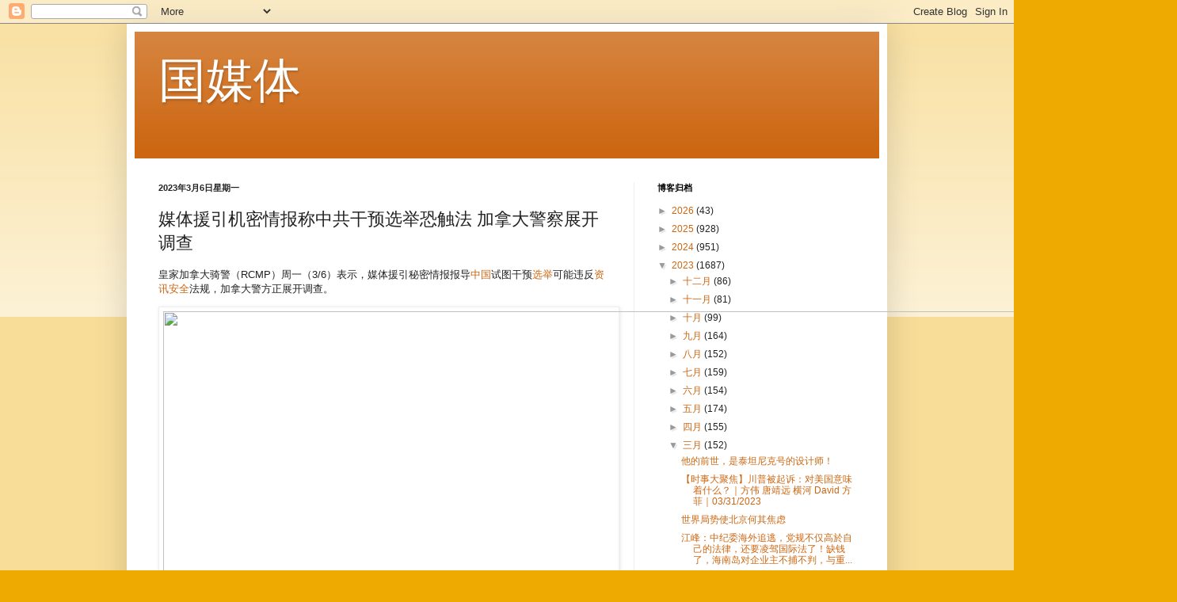

--- FILE ---
content_type: text/html; charset=UTF-8
request_url: http://www.guomedia.org/2023/03/blog-post_85.html
body_size: 20196
content:
<!DOCTYPE html>
<html class='v2' dir='ltr' lang='zh-CN'>
<head>
<link href='https://www.blogger.com/static/v1/widgets/335934321-css_bundle_v2.css' rel='stylesheet' type='text/css'/>
<meta content='width=1100' name='viewport'/>
<meta content='text/html; charset=UTF-8' http-equiv='Content-Type'/>
<meta content='blogger' name='generator'/>
<link href='http://www.guomedia.org/favicon.ico' rel='icon' type='image/x-icon'/>
<link href='http://www.guomedia.org/2023/03/blog-post_85.html' rel='canonical'/>
<link rel="alternate" type="application/atom+xml" title="国媒体 - Atom" href="http://www.guomedia.org/feeds/posts/default" />
<link rel="alternate" type="application/rss+xml" title="国媒体 - RSS" href="http://www.guomedia.org/feeds/posts/default?alt=rss" />
<link rel="service.post" type="application/atom+xml" title="国媒体 - Atom" href="https://www.blogger.com/feeds/2612053731765840960/posts/default" />

<link rel="alternate" type="application/atom+xml" title="国媒体 - Atom" href="http://www.guomedia.org/feeds/7990019008382179279/comments/default" />
<!--Can't find substitution for tag [blog.ieCssRetrofitLinks]-->
<link href='https://m1.aboluowang.com/uploadfile/2023/0307/20230307072305498.webp' rel='image_src'/>
<meta content='http://www.guomedia.org/2023/03/blog-post_85.html' property='og:url'/>
<meta content='媒体援引机密情报称中共干预选举恐触法 加拿大警察展开调查' property='og:title'/>
<meta content='皇家加拿大骑警（RCMP）周一（3/6）表示，媒体援引秘密情报报导 中国 试图干预 选举 可能违反 资讯安全 法规，加拿大警方正展开调查。  媒体援引秘密情报报导 中国 试图 干预选举 可能违反资讯安全法规，加拿大警方正对此展开调查。 路透社 资料照片  加国媒体近期出版详尽报导...' property='og:description'/>
<meta content='https://lh3.googleusercontent.com/blogger_img_proxy/AEn0k_tpvssXO1_bD4hAg8t_pJ7lGNfE5_lKd_o_I_a2nD8asUR1u3_6vNR7HEvsSIAXrCzsb8_Y4cVdNOGl81JaPbl2YtqL4DZIoe7Zt1WBeOBRdso3IuLw6ooPwGoLJ3CeIQjIGtIMzWm5wg=w1200-h630-p-k-no-nu' property='og:image'/>
<title>国媒体: 媒体援引机密情报称中共干预选举恐触法 加拿大警察展开调查</title>
<style id='page-skin-1' type='text/css'><!--
/*
-----------------------------------------------
Blogger Template Style
Name:     Simple
Designer: Blogger
URL:      www.blogger.com
----------------------------------------------- */
/* Variable definitions
====================
<Variable name="keycolor" description="Main Color" type="color" default="#66bbdd"/>
<Group description="Page Text" selector="body">
<Variable name="body.font" description="Font" type="font"
default="normal normal 12px Arial, Tahoma, Helvetica, FreeSans, sans-serif"/>
<Variable name="body.text.color" description="Text Color" type="color" default="#222222"/>
</Group>
<Group description="Backgrounds" selector=".body-fauxcolumns-outer">
<Variable name="body.background.color" description="Outer Background" type="color" default="#66bbdd"/>
<Variable name="content.background.color" description="Main Background" type="color" default="#ffffff"/>
<Variable name="header.background.color" description="Header Background" type="color" default="transparent"/>
</Group>
<Group description="Links" selector=".main-outer">
<Variable name="link.color" description="Link Color" type="color" default="#2288bb"/>
<Variable name="link.visited.color" description="Visited Color" type="color" default="#888888"/>
<Variable name="link.hover.color" description="Hover Color" type="color" default="#33aaff"/>
</Group>
<Group description="Blog Title" selector=".header h1">
<Variable name="header.font" description="Font" type="font"
default="normal normal 60px Arial, Tahoma, Helvetica, FreeSans, sans-serif"/>
<Variable name="header.text.color" description="Title Color" type="color" default="#3399bb" />
</Group>
<Group description="Blog Description" selector=".header .description">
<Variable name="description.text.color" description="Description Color" type="color"
default="#777777" />
</Group>
<Group description="Tabs Text" selector=".tabs-inner .widget li a">
<Variable name="tabs.font" description="Font" type="font"
default="normal normal 14px Arial, Tahoma, Helvetica, FreeSans, sans-serif"/>
<Variable name="tabs.text.color" description="Text Color" type="color" default="#999999"/>
<Variable name="tabs.selected.text.color" description="Selected Color" type="color" default="#000000"/>
</Group>
<Group description="Tabs Background" selector=".tabs-outer .PageList">
<Variable name="tabs.background.color" description="Background Color" type="color" default="#f5f5f5"/>
<Variable name="tabs.selected.background.color" description="Selected Color" type="color" default="#eeeeee"/>
</Group>
<Group description="Post Title" selector="h3.post-title, .comments h4">
<Variable name="post.title.font" description="Font" type="font"
default="normal normal 22px Arial, Tahoma, Helvetica, FreeSans, sans-serif"/>
</Group>
<Group description="Date Header" selector=".date-header">
<Variable name="date.header.color" description="Text Color" type="color"
default="#222222"/>
<Variable name="date.header.background.color" description="Background Color" type="color"
default="transparent"/>
<Variable name="date.header.font" description="Text Font" type="font"
default="normal bold 11px Arial, Tahoma, Helvetica, FreeSans, sans-serif"/>
<Variable name="date.header.padding" description="Date Header Padding" type="string" default="inherit"/>
<Variable name="date.header.letterspacing" description="Date Header Letter Spacing" type="string" default="inherit"/>
<Variable name="date.header.margin" description="Date Header Margin" type="string" default="inherit"/>
</Group>
<Group description="Post Footer" selector=".post-footer">
<Variable name="post.footer.text.color" description="Text Color" type="color" default="#666666"/>
<Variable name="post.footer.background.color" description="Background Color" type="color"
default="#f9f9f9"/>
<Variable name="post.footer.border.color" description="Shadow Color" type="color" default="#eeeeee"/>
</Group>
<Group description="Gadgets" selector="h2">
<Variable name="widget.title.font" description="Title Font" type="font"
default="normal bold 11px Arial, Tahoma, Helvetica, FreeSans, sans-serif"/>
<Variable name="widget.title.text.color" description="Title Color" type="color" default="#000000"/>
<Variable name="widget.alternate.text.color" description="Alternate Color" type="color" default="#999999"/>
</Group>
<Group description="Images" selector=".main-inner">
<Variable name="image.background.color" description="Background Color" type="color" default="#ffffff"/>
<Variable name="image.border.color" description="Border Color" type="color" default="#eeeeee"/>
<Variable name="image.text.color" description="Caption Text Color" type="color" default="#222222"/>
</Group>
<Group description="Accents" selector=".content-inner">
<Variable name="body.rule.color" description="Separator Line Color" type="color" default="#eeeeee"/>
<Variable name="tabs.border.color" description="Tabs Border Color" type="color" default="#eeeeee"/>
</Group>
<Variable name="body.background" description="Body Background" type="background"
color="#eeaa00" default="$(color) none repeat scroll top left"/>
<Variable name="body.background.override" description="Body Background Override" type="string" default=""/>
<Variable name="body.background.gradient.cap" description="Body Gradient Cap" type="url"
default="url(https://resources.blogblog.com/blogblog/data/1kt/simple/gradients_light.png)"/>
<Variable name="body.background.gradient.tile" description="Body Gradient Tile" type="url"
default="url(https://resources.blogblog.com/blogblog/data/1kt/simple/body_gradient_tile_light.png)"/>
<Variable name="content.background.color.selector" description="Content Background Color Selector" type="string" default=".content-inner"/>
<Variable name="content.padding" description="Content Padding" type="length" default="10px" min="0" max="100px"/>
<Variable name="content.padding.horizontal" description="Content Horizontal Padding" type="length" default="10px" min="0" max="100px"/>
<Variable name="content.shadow.spread" description="Content Shadow Spread" type="length" default="40px" min="0" max="100px"/>
<Variable name="content.shadow.spread.webkit" description="Content Shadow Spread (WebKit)" type="length" default="5px" min="0" max="100px"/>
<Variable name="content.shadow.spread.ie" description="Content Shadow Spread (IE)" type="length" default="10px" min="0" max="100px"/>
<Variable name="main.border.width" description="Main Border Width" type="length" default="0" min="0" max="10px"/>
<Variable name="header.background.gradient" description="Header Gradient" type="url" default="none"/>
<Variable name="header.shadow.offset.left" description="Header Shadow Offset Left" type="length" default="-1px" min="-50px" max="50px"/>
<Variable name="header.shadow.offset.top" description="Header Shadow Offset Top" type="length" default="-1px" min="-50px" max="50px"/>
<Variable name="header.shadow.spread" description="Header Shadow Spread" type="length" default="1px" min="0" max="100px"/>
<Variable name="header.padding" description="Header Padding" type="length" default="30px" min="0" max="100px"/>
<Variable name="header.border.size" description="Header Border Size" type="length" default="1px" min="0" max="10px"/>
<Variable name="header.bottom.border.size" description="Header Bottom Border Size" type="length" default="0" min="0" max="10px"/>
<Variable name="header.border.horizontalsize" description="Header Horizontal Border Size" type="length" default="0" min="0" max="10px"/>
<Variable name="description.text.size" description="Description Text Size" type="string" default="140%"/>
<Variable name="tabs.margin.top" description="Tabs Margin Top" type="length" default="0" min="0" max="100px"/>
<Variable name="tabs.margin.side" description="Tabs Side Margin" type="length" default="30px" min="0" max="100px"/>
<Variable name="tabs.background.gradient" description="Tabs Background Gradient" type="url"
default="url(https://resources.blogblog.com/blogblog/data/1kt/simple/gradients_light.png)"/>
<Variable name="tabs.border.width" description="Tabs Border Width" type="length" default="1px" min="0" max="10px"/>
<Variable name="tabs.bevel.border.width" description="Tabs Bevel Border Width" type="length" default="1px" min="0" max="10px"/>
<Variable name="post.margin.bottom" description="Post Bottom Margin" type="length" default="25px" min="0" max="100px"/>
<Variable name="image.border.small.size" description="Image Border Small Size" type="length" default="2px" min="0" max="10px"/>
<Variable name="image.border.large.size" description="Image Border Large Size" type="length" default="5px" min="0" max="10px"/>
<Variable name="page.width.selector" description="Page Width Selector" type="string" default=".region-inner"/>
<Variable name="page.width" description="Page Width" type="string" default="auto"/>
<Variable name="main.section.margin" description="Main Section Margin" type="length" default="15px" min="0" max="100px"/>
<Variable name="main.padding" description="Main Padding" type="length" default="15px" min="0" max="100px"/>
<Variable name="main.padding.top" description="Main Padding Top" type="length" default="30px" min="0" max="100px"/>
<Variable name="main.padding.bottom" description="Main Padding Bottom" type="length" default="30px" min="0" max="100px"/>
<Variable name="paging.background"
color="#ffffff"
description="Background of blog paging area" type="background"
default="transparent none no-repeat scroll top center"/>
<Variable name="footer.bevel" description="Bevel border length of footer" type="length" default="0" min="0" max="10px"/>
<Variable name="mobile.background.overlay" description="Mobile Background Overlay" type="string"
default="transparent none repeat scroll top left"/>
<Variable name="mobile.background.size" description="Mobile Background Size" type="string" default="auto"/>
<Variable name="mobile.button.color" description="Mobile Button Color" type="color" default="#ffffff" />
<Variable name="startSide" description="Side where text starts in blog language" type="automatic" default="left"/>
<Variable name="endSide" description="Side where text ends in blog language" type="automatic" default="right"/>
*/
/* Content
----------------------------------------------- */
.post-body img, .post-body iframe {max-width: 100%;}
body {
font: normal normal 12px Arial, Tahoma, Helvetica, FreeSans, sans-serif;
color: #222222;
background: #eeaa00 none repeat scroll top left;
padding: 0 40px 40px 40px;
}
html body .region-inner {
min-width: 0;
max-width: 100%;
width: auto;
}
h2 {
font-size: 22px;
}
a:link {
text-decoration:none;
color: #cc6611;
}
a:visited {
text-decoration:none;
color: #888888;
}
a:hover {
text-decoration:underline;
color: #ff9900;
}
.body-fauxcolumn-outer .fauxcolumn-inner {
background: transparent url(https://resources.blogblog.com/blogblog/data/1kt/simple/body_gradient_tile_light.png) repeat scroll top left;
_background-image: none;
}
.body-fauxcolumn-outer .cap-top {
position: absolute;
z-index: 1;
height: 400px;
width: 100%;
}
.body-fauxcolumn-outer .cap-top .cap-left {
width: 100%;
background: transparent url(https://resources.blogblog.com/blogblog/data/1kt/simple/gradients_light.png) repeat-x scroll top left;
_background-image: none;
}
.content-outer {
-moz-box-shadow: 0 0 40px rgba(0, 0, 0, .15);
-webkit-box-shadow: 0 0 5px rgba(0, 0, 0, .15);
-goog-ms-box-shadow: 0 0 10px #333333;
box-shadow: 0 0 40px rgba(0, 0, 0, .15);
margin-bottom: 1px;
}
.content-inner {
padding: 10px 10px;
}
.content-inner {
background-color: #ffffff;
}
/* Header
----------------------------------------------- */
.header-outer {
background: #cc6611 url(https://resources.blogblog.com/blogblog/data/1kt/simple/gradients_light.png) repeat-x scroll 0 -400px;
_background-image: none;
}
.Header h1 {
font: normal normal 60px Arial, Tahoma, Helvetica, FreeSans, sans-serif;
color: #ffffff;
text-shadow: 1px 2px 3px rgba(0, 0, 0, .2);
}
.Header h1 a {
color: #ffffff;
}
.Header .description {
font-size: 140%;
color: #ffffff;
}
.header-inner .Header .titlewrapper {
padding: 22px 30px;
}
.header-inner .Header .descriptionwrapper {
padding: 0 30px;
}
/* Tabs
----------------------------------------------- */
.tabs-inner .section:first-child {
border-top: 0 solid #eeeeee;
}
.tabs-inner .section:first-child ul {
margin-top: -0;
border-top: 0 solid #eeeeee;
border-left: 0 solid #eeeeee;
border-right: 0 solid #eeeeee;
}
.tabs-inner .widget ul {
background: #f5f5f5 url(https://resources.blogblog.com/blogblog/data/1kt/simple/gradients_light.png) repeat-x scroll 0 -800px;
_background-image: none;
border-bottom: 1px solid #eeeeee;
margin-top: 0;
margin-left: -30px;
margin-right: -30px;
}
.tabs-inner .widget li a {
display: inline-block;
padding: .6em 1em;
font: normal normal 14px Arial, Tahoma, Helvetica, FreeSans, sans-serif;
color: #999999;
border-left: 1px solid #ffffff;
border-right: 1px solid #eeeeee;
}
.tabs-inner .widget li:first-child a {
border-left: none;
}
.tabs-inner .widget li.selected a, .tabs-inner .widget li a:hover {
color: #000000;
background-color: #eeeeee;
text-decoration: none;
}
/* Columns
----------------------------------------------- */
.main-outer {
border-top: 0 solid #eeeeee;
}
.fauxcolumn-left-outer .fauxcolumn-inner {
border-right: 1px solid #eeeeee;
}
.fauxcolumn-right-outer .fauxcolumn-inner {
border-left: 1px solid #eeeeee;
}
/* Headings
----------------------------------------------- */
div.widget > h2,
div.widget h2.title {
margin: 0 0 1em 0;
font: normal bold 11px Arial, Tahoma, Helvetica, FreeSans, sans-serif;
color: #000000;
}
/* Widgets
----------------------------------------------- */
.widget .zippy {
color: #999999;
text-shadow: 2px 2px 1px rgba(0, 0, 0, .1);
}
.widget .popular-posts ul {
list-style: none;
}
/* Posts
----------------------------------------------- */
h2.date-header {
font: normal bold 11px Arial, Tahoma, Helvetica, FreeSans, sans-serif;
}
.date-header span {
background-color: transparent;
color: #222222;
padding: inherit;
letter-spacing: inherit;
margin: inherit;
}
.main-inner {
padding-top: 30px;
padding-bottom: 30px;
}
.main-inner .column-center-inner {
padding: 0 15px;
}
.main-inner .column-center-inner .section {
margin: 0 15px;
}
.post {
margin: 0 0 25px 0;
}
h3.post-title, .comments h4 {
font: normal normal 22px Arial, Tahoma, Helvetica, FreeSans, sans-serif;
margin: .75em 0 0;
}
.post-body {
font-size: 110%;
line-height: 1.4;
position: relative;
}
.post-body img, .post-body .tr-caption-container, .Profile img, .Image img,
.BlogList .item-thumbnail img {
padding: 2px;
background: #ffffff;
border: 1px solid #eeeeee;
-moz-box-shadow: 1px 1px 5px rgba(0, 0, 0, .1);
-webkit-box-shadow: 1px 1px 5px rgba(0, 0, 0, .1);
box-shadow: 1px 1px 5px rgba(0, 0, 0, .1);
}
.post-body img, .post-body .tr-caption-container {
padding: 5px;
}
.post-body .tr-caption-container {
color: #222222;
}
.post-body .tr-caption-container img {
padding: 0;
background: transparent;
border: none;
-moz-box-shadow: 0 0 0 rgba(0, 0, 0, .1);
-webkit-box-shadow: 0 0 0 rgba(0, 0, 0, .1);
box-shadow: 0 0 0 rgba(0, 0, 0, .1);
}
.post-header {
margin: 0 0 1.5em;
line-height: 1.6;
font-size: 90%;
}
.post-footer {
margin: 20px -2px 0;
padding: 5px 10px;
color: #666666;
background-color: #f9f9f9;
border-bottom: 1px solid #eeeeee;
line-height: 1.6;
font-size: 90%;
}
#comments .comment-author {
padding-top: 1.5em;
border-top: 1px solid #eeeeee;
background-position: 0 1.5em;
}
#comments .comment-author:first-child {
padding-top: 0;
border-top: none;
}
.avatar-image-container {
margin: .2em 0 0;
}
#comments .avatar-image-container img {
border: 1px solid #eeeeee;
}
/* Comments
----------------------------------------------- */
.comments .comments-content .icon.blog-author {
background-repeat: no-repeat;
background-image: url([data-uri]);
}
.comments .comments-content .loadmore a {
border-top: 1px solid #999999;
border-bottom: 1px solid #999999;
}
.comments .comment-thread.inline-thread {
background-color: #f9f9f9;
}
.comments .continue {
border-top: 2px solid #999999;
}
/* Accents
---------------------------------------------- */
.section-columns td.columns-cell {
border-left: 1px solid #eeeeee;
}
.blog-pager {
background: transparent none no-repeat scroll top center;
}
.blog-pager-older-link, .home-link,
.blog-pager-newer-link {
background-color: #ffffff;
padding: 5px;
}
.footer-outer {
border-top: 0 dashed #bbbbbb;
}
/* Mobile
----------------------------------------------- */
body.mobile  {
background-size: auto;
}
.mobile .body-fauxcolumn-outer {
background: transparent none repeat scroll top left;
}
.mobile .body-fauxcolumn-outer .cap-top {
background-size: 100% auto;
}
.mobile .content-outer {
-webkit-box-shadow: 0 0 3px rgba(0, 0, 0, .15);
box-shadow: 0 0 3px rgba(0, 0, 0, .15);
}
.mobile .tabs-inner .widget ul {
margin-left: 0;
margin-right: 0;
}
.mobile .post {
margin: 0;
}
.mobile .main-inner .column-center-inner .section {
margin: 0;
}
.mobile .date-header span {
padding: 0.1em 10px;
margin: 0 -10px;
}
.mobile h3.post-title {
margin: 0;
}
.mobile .blog-pager {
background: transparent none no-repeat scroll top center;
}
.mobile .footer-outer {
border-top: none;
}
.mobile .main-inner, .mobile .footer-inner {
background-color: #ffffff;
}
.mobile-index-contents {
color: #222222;
}
.mobile-link-button {
background-color: #cc6611;
}
.mobile-link-button a:link, .mobile-link-button a:visited {
color: #ffffff;
}
.mobile .tabs-inner .section:first-child {
border-top: none;
}
.mobile .tabs-inner .PageList .widget-content {
background-color: #eeeeee;
color: #000000;
border-top: 1px solid #eeeeee;
border-bottom: 1px solid #eeeeee;
}
.mobile .tabs-inner .PageList .widget-content .pagelist-arrow {
border-left: 1px solid #eeeeee;
}

--></style>
<style id='template-skin-1' type='text/css'><!--
body {
min-width: 960px;
}
.content-outer, .content-fauxcolumn-outer, .region-inner {
min-width: 960px;
max-width: 960px;
_width: 960px;
}
.main-inner .columns {
padding-left: 0px;
padding-right: 310px;
}
.main-inner .fauxcolumn-center-outer {
left: 0px;
right: 310px;
/* IE6 does not respect left and right together */
_width: expression(this.parentNode.offsetWidth -
parseInt("0px") -
parseInt("310px") + 'px');
}
.main-inner .fauxcolumn-left-outer {
width: 0px;
}
.main-inner .fauxcolumn-right-outer {
width: 310px;
}
.main-inner .column-left-outer {
width: 0px;
right: 100%;
margin-left: -0px;
}
.main-inner .column-right-outer {
width: 310px;
margin-right: -310px;
}
#layout {
min-width: 0;
}
#layout .content-outer {
min-width: 0;
width: 800px;
}
#layout .region-inner {
min-width: 0;
width: auto;
}
body#layout div.add_widget {
padding: 8px;
}
body#layout div.add_widget a {
margin-left: 32px;
}
--></style>
<link href='https://www.blogger.com/dyn-css/authorization.css?targetBlogID=2612053731765840960&amp;zx=73fd639c-3d58-4a90-bc62-388d8976340b' media='none' onload='if(media!=&#39;all&#39;)media=&#39;all&#39;' rel='stylesheet'/><noscript><link href='https://www.blogger.com/dyn-css/authorization.css?targetBlogID=2612053731765840960&amp;zx=73fd639c-3d58-4a90-bc62-388d8976340b' rel='stylesheet'/></noscript>
<meta name='google-adsense-platform-account' content='ca-host-pub-1556223355139109'/>
<meta name='google-adsense-platform-domain' content='blogspot.com'/>

</head>
<body class='loading'>
<div class='navbar section' id='navbar' name='Navbar'><div class='widget Navbar' data-version='1' id='Navbar1'><script type="text/javascript">
    function setAttributeOnload(object, attribute, val) {
      if(window.addEventListener) {
        window.addEventListener('load',
          function(){ object[attribute] = val; }, false);
      } else {
        window.attachEvent('onload', function(){ object[attribute] = val; });
      }
    }
  </script>
<div id="navbar-iframe-container"></div>
<script type="text/javascript" src="https://apis.google.com/js/platform.js"></script>
<script type="text/javascript">
      gapi.load("gapi.iframes:gapi.iframes.style.bubble", function() {
        if (gapi.iframes && gapi.iframes.getContext) {
          gapi.iframes.getContext().openChild({
              url: 'https://www.blogger.com/navbar/2612053731765840960?po\x3d7990019008382179279\x26origin\x3dhttp://www.guomedia.org',
              where: document.getElementById("navbar-iframe-container"),
              id: "navbar-iframe"
          });
        }
      });
    </script><script type="text/javascript">
(function() {
var script = document.createElement('script');
script.type = 'text/javascript';
script.src = '//pagead2.googlesyndication.com/pagead/js/google_top_exp.js';
var head = document.getElementsByTagName('head')[0];
if (head) {
head.appendChild(script);
}})();
</script>
</div></div>
<div class='body-fauxcolumns'>
<div class='fauxcolumn-outer body-fauxcolumn-outer'>
<div class='cap-top'>
<div class='cap-left'></div>
<div class='cap-right'></div>
</div>
<div class='fauxborder-left'>
<div class='fauxborder-right'></div>
<div class='fauxcolumn-inner'>
</div>
</div>
<div class='cap-bottom'>
<div class='cap-left'></div>
<div class='cap-right'></div>
</div>
</div>
</div>
<div class='content'>
<div class='content-fauxcolumns'>
<div class='fauxcolumn-outer content-fauxcolumn-outer'>
<div class='cap-top'>
<div class='cap-left'></div>
<div class='cap-right'></div>
</div>
<div class='fauxborder-left'>
<div class='fauxborder-right'></div>
<div class='fauxcolumn-inner'>
</div>
</div>
<div class='cap-bottom'>
<div class='cap-left'></div>
<div class='cap-right'></div>
</div>
</div>
</div>
<div class='content-outer'>
<div class='content-cap-top cap-top'>
<div class='cap-left'></div>
<div class='cap-right'></div>
</div>
<div class='fauxborder-left content-fauxborder-left'>
<div class='fauxborder-right content-fauxborder-right'></div>
<div class='content-inner'>
<header>
<div class='header-outer'>
<div class='header-cap-top cap-top'>
<div class='cap-left'></div>
<div class='cap-right'></div>
</div>
<div class='fauxborder-left header-fauxborder-left'>
<div class='fauxborder-right header-fauxborder-right'></div>
<div class='region-inner header-inner'>
<div class='header section' id='header' name='标题'><div class='widget Header' data-version='1' id='Header1'>
<div id='header-inner'>
<div class='titlewrapper'>
<h1 class='title'>
<a href='http://www.guomedia.org/'>
国媒体
</a>
</h1>
</div>
<div class='descriptionwrapper'>
<p class='description'><span>
</span></p>
</div>
</div>
</div></div>
</div>
</div>
<div class='header-cap-bottom cap-bottom'>
<div class='cap-left'></div>
<div class='cap-right'></div>
</div>
</div>
</header>
<div class='tabs-outer'>
<div class='tabs-cap-top cap-top'>
<div class='cap-left'></div>
<div class='cap-right'></div>
</div>
<div class='fauxborder-left tabs-fauxborder-left'>
<div class='fauxborder-right tabs-fauxborder-right'></div>
<div class='region-inner tabs-inner'>
<div class='tabs no-items section' id='crosscol' name='跨列'></div>
<div class='tabs no-items section' id='crosscol-overflow' name='Cross-Column 2'></div>
</div>
</div>
<div class='tabs-cap-bottom cap-bottom'>
<div class='cap-left'></div>
<div class='cap-right'></div>
</div>
</div>
<div class='main-outer'>
<div class='main-cap-top cap-top'>
<div class='cap-left'></div>
<div class='cap-right'></div>
</div>
<div class='fauxborder-left main-fauxborder-left'>
<div class='fauxborder-right main-fauxborder-right'></div>
<div class='region-inner main-inner'>
<div class='columns fauxcolumns'>
<div class='fauxcolumn-outer fauxcolumn-center-outer'>
<div class='cap-top'>
<div class='cap-left'></div>
<div class='cap-right'></div>
</div>
<div class='fauxborder-left'>
<div class='fauxborder-right'></div>
<div class='fauxcolumn-inner'>
</div>
</div>
<div class='cap-bottom'>
<div class='cap-left'></div>
<div class='cap-right'></div>
</div>
</div>
<div class='fauxcolumn-outer fauxcolumn-left-outer'>
<div class='cap-top'>
<div class='cap-left'></div>
<div class='cap-right'></div>
</div>
<div class='fauxborder-left'>
<div class='fauxborder-right'></div>
<div class='fauxcolumn-inner'>
</div>
</div>
<div class='cap-bottom'>
<div class='cap-left'></div>
<div class='cap-right'></div>
</div>
</div>
<div class='fauxcolumn-outer fauxcolumn-right-outer'>
<div class='cap-top'>
<div class='cap-left'></div>
<div class='cap-right'></div>
</div>
<div class='fauxborder-left'>
<div class='fauxborder-right'></div>
<div class='fauxcolumn-inner'>
</div>
</div>
<div class='cap-bottom'>
<div class='cap-left'></div>
<div class='cap-right'></div>
</div>
</div>
<!-- corrects IE6 width calculation -->
<div class='columns-inner'>
<div class='column-center-outer'>
<div class='column-center-inner'>
<div class='main section' id='main' name='主体'><div class='widget Blog' data-version='1' id='Blog1'>
<div class='blog-posts hfeed'>

          <div class="date-outer">
        
<h2 class='date-header'><span>2023年3月6日星期一</span></h2>

          <div class="date-posts">
        
<div class='post-outer'>
<div class='post hentry uncustomized-post-template' itemprop='blogPost' itemscope='itemscope' itemtype='http://schema.org/BlogPosting'>
<meta content='https://m1.aboluowang.com/uploadfile/2023/0307/20230307072305498.webp' itemprop='image_url'/>
<meta content='2612053731765840960' itemprop='blogId'/>
<meta content='7990019008382179279' itemprop='postId'/>
<a name='7990019008382179279'></a>
<h3 class='post-title entry-title' itemprop='name'>
媒体援引机密情报称中共干预选举恐触法 加拿大警察展开调查
</h3>
<div class='post-header'>
<div class='post-header-line-1'></div>
</div>
<div class='post-body entry-content' id='post-body-7990019008382179279' itemprop='description articleBody'>
<p>皇家加拿大骑警&#65288;RCMP&#65289;周一&#65288;3/6&#65289;表示&#65292;媒体援引秘密情报报导<span class='wp_keywordlink_affiliate'><a href="https://www.bannedbook.org/" target="_blank" title="中国">中国</a></span>试图干预<a class="st_tag internal_tag" href="https://www.bannedbook.org/bnews/tag/%e9%80%89%e4%b8%be/" rel="tag" title="标签 选举 下的日志">选举</a>可能违反<a class="st_tag internal_tag" href="https://www.bannedbook.org/bnews/tag/%E8%B5%84%E8%AE%AF%E5%AE%89%E5%85%A8/" rel="tag" title="标签 资讯安全 下的日志">资讯安全</a>法规&#65292;加拿大警方正展开调查&#12290;</p>
<p><img height="853" loading="lazy" src="https://m1.aboluowang.com/uploadfile/2023/0307/20230307072305498.webp" width="1280" />媒体援引秘密情报报导<a class="st_tag internal_tag" href="https://www.bannedbook.org/bnews/tag/%E4%B8%AD%E5%9B%BD/" rel="tag" title="标签 中国 下的日志">中国</a>试图<a class="st_tag internal_tag" href="https://www.bannedbook.org/bnews/tag/%E5%B9%B2%E9%A2%84%E9%80%89%E4%B8%BE/" rel="tag" title="标签 干预选举 下的日志">干预选举</a>可能违反资讯安全法规&#65292;加拿大警方正对此展开调查&#12290;<a class="st_tag internal_tag" href="https://www.bannedbook.org/bnews/tag/%e8%b7%af%e9%80%8f%e7%a4%be/" rel="tag" title="标签 路透社 下的日志">路透社</a>资料照片</p>
<p>加国媒体近期出版详尽报导&#65292;其中援引匿名情报来源指出&#65292;<a class="st_tag internal_tag" href="https://www.bannedbook.org/bnews/tag/%e5%8c%97%e4%ba%ac/" rel="tag" title="标签 北京 下的日志">北京</a>策画干预加拿大2021年和2019年大选的计划&#12290;</p>
<p>总理杜鲁多&#65288;Justin Trudeau&#65289;和高级安全官员皆承认中国试图干预大选&#65292;但他们坚称选举结果没有改变&#12290;他们并未证实媒体所报导的内容&#12290;</p>
<p><a class="st_tag internal_tag" href="https://www.bannedbook.org/bnews/tag/%e4%b8%ad%e5%85%b1/" rel="tag" title="标签 中共 下的日志">中共</a>否认所有干预选举的指控&#65292;声称无意干涉加拿大内政&#12290;</p>
<p>路透社报导&#65292;皇家加拿大骑警发言人珀希瓦&#65288;Robin Percival&#65289;发布声明称&#65292;&#8220;RCMP已开始调查与近期媒体报导相关的违反&#12298;资讯安全法&#12299;&#65288;Security of Information Act&#65289;行为&#12290;这项调查并未针对任何一个安全机构&#12290;&#8221;</p>
<p>&#12298;资讯安全法&#12299;前称为&#12298;官方机密法&#12299;&#65292;涉及保护敏感的<a class="st_tag internal_tag" href="https://www.bannedbook.org/bnews/tag/%e6%94%bf%e5%ba%9c/" rel="tag" title="标签 政府 下的日志">政府</a>资讯&#12290;</p>
<p>加国公共安全副部长图柏&#65288;Shawn Tupper&#65289;上周对国会委员会表示&#65292;RCMP并未针对任何有关中国影响力的指控进行调查&#12290;RCMP周一的声明表明&#65292;其调查仅针对资讯泄漏事件&#12290;</p>
<p>除此之外&#65292;加拿大加拿大安全情报局&#65288;Canadian Security Intelligence Service&#65289;局长维尼欧尔特&#65288;David Vigneault&#65289;上周告诉国会委员会&#65292;该机构正在调查机密资讯是如何泄漏给<span class='wp_keywordlink_affiliate'><a href="https://www.bannedbook.org/" title="新闻">新闻</a></span>机构的&#12290;</p>
<ul class='op-related-articles' title='相关阅读'>
<li><a href="https://www.bannedbook.org/bnews/headline/20230228/1854363.html" target="_blank">加拿大多党派吁调查&#12300;中国<b>干预选举</b>&#12301;</a></li>
<li><a href="https://www.bannedbook.org/bnews/worldnews/usa/20230227/1854019.html" target="_blank">加拿大多党派呼吁就中国<b>干预选举</b>报道展开调查</a></li>
<li><a href="https://www.bannedbook.org/bnews/baitai/20230223/1852272.html" target="_blank">加专栏作家&#65306;中共<b>干预选举</b> 加拿大不应听之任之</a></li>
<li><a href="https://www.bannedbook.org/bnews/bannedvideo/20221117/1812589.html" target="_blank">加总理G20场边会习近平 对中共<b>干预选举</b>表关切&#65372;新闻精选&#65372;20221117</a></li>
<li><a href="https://www.bannedbook.org/bnews/sohnews/20221109/1808657.html" target="_blank">&#8220;最新状况&#65281;拜登消失了&#8943;&#8943; 关岛出现30年首位共和党议员&#8221;ShitaoTV - 07 (08/11/22) 2位州法官<b>干预选举</b> 宾州参议员共和党领先</a></li>
</ul>
<p class="texttj"><img alt="🔥" class="wp-smiley" src="https://s.w.org/images/core/emoji/13.1.0/72x72/1f525.png" style="height: 1em; max-height: 1em;" /><a href="https://www.bannedbook.org/bnews/ssgc/20230219/1850782.html" target="_blank">法国犹太老板&#65306;神告诉我们&#65292;只有一位中国人能救人类</a><br />
<img alt="🔥" class="wp-smiley" src="https://s.w.org/images/core/emoji/13.1.0/72x72/1f525.png" style="height: 1em; max-height: 1em;" /><a href="https://www.bannedbook.org/bnews/comments/20220220/1694796.html" target="_blank">华人必看&#65306;中华文化的飓风 幸福感无法描述</a><br />
<img alt="🔥" class="wp-smiley" src="https://s.w.org/images/core/emoji/13.1.0/72x72/1f525.png" style="height: 1em; max-height: 1em;" /><a href="https://www.bannedbook.org/forum23/topic22702.html" target="_blank">解锁ChatGPT|全平台高速翻墙:高清视频秒开,超低延迟</a><br />
<img alt="🔥" class="wp-smiley" src="https://s.w.org/images/core/emoji/13.1.0/72x72/1f525.png" style="height: 1em; max-height: 1em;" /><a href="https://www.bannedbook.org/bnews/comments/20220808/1768773.html" target="_blank">探寻中华复兴之路&#65292;必看章天亮博士&#12298;中华文明史&#12299;</a><br />
<a href="https://www.bannedbook.org/forum43/topic3169.html" target="_blank">免费PC翻墙&#12289;安卓VPN翻墙APP</a><br /></p>
<p class="src-info">&#12288;来源&#65306;壹𬞟<span class='wp_keywordlink_affiliate'><a href="https://www.bannedbook.org/" target="_blank" title="新闻网">新闻网</a></span></p>
<div class="postcopyright">原文链接&#65306;<a href="https://www.bannedbook.org/bnews/cbnews/20230307/1856848.html">媒体援引机密情报称中共干预选举恐触法 加拿大警察展开调查</a> - <a href="https://www.bannedbook.org/bnews/cbnews/">中共禁闻</a></div>
<div class="st-post-tags">本文标签&#65306;<a href="https://www.bannedbook.org/bnews/tag/%e4%b8%ad%e5%85%b1/" rel="tag" title="中共">中共</a>, <a href="https://www.bannedbook.org/bnews/tag/%e5%8a%a0%e6%8b%bf%e5%a4%a7/" rel="tag" title="加拿大">加拿大</a>, <a href="https://www.bannedbook.org/bnews/tag/%E5%8A%A0%E6%8B%BF%E5%A4%A7%E8%AD%A6%E5%AF%9F/" rel="tag" title="加拿大警察">加拿大警察</a>, <a href="https://www.bannedbook.org/bnews/tag/%E5%B9%B2%E9%A2%84%E9%80%89%E4%B8%BE/" rel="tag" title="干预选举">干预选举</a>, <a href="https://www.bannedbook.org/bnews/tag/%E6%9C%BA%E5%AF%86/" rel="tag" title="机密">机密</a>, <a href="https://www.bannedbook.org/bnews/tag/%e8%ad%a6%e5%af%9f/" rel="tag" title="警察">警察</a>, <a href="https://www.bannedbook.org/bnews/tag/%E8%B5%84%E8%AE%AF/" rel="tag" title="资讯">资讯</a>, <a href="https://www.bannedbook.org/bnews/tag/%E8%B5%84%E8%AE%AF%E5%AE%89%E5%85%A8/" rel="tag" title="资讯安全">资讯安全</a>, <a href="https://www.bannedbook.org/bnews/tag/%e9%80%89%e4%b8%be/" rel="tag" title="选举">选举</a><br /></div>

<div style='clear: both;'></div>
</div>
<div class='post-footer'>
<div class='post-footer-line post-footer-line-1'>
<span class='post-author vcard'>
发帖者
<span class='fn' itemprop='author' itemscope='itemscope' itemtype='http://schema.org/Person'>
<meta content='https://www.blogger.com/profile/06388887639001633165' itemprop='url'/>
<a class='g-profile' href='https://www.blogger.com/profile/06388887639001633165' rel='author' title='author profile'>
<span itemprop='name'>图巴鲁</span>
</a>
</span>
</span>
<span class='post-timestamp'>
时间&#65306;
<meta content='http://www.guomedia.org/2023/03/blog-post_85.html' itemprop='url'/>
<a class='timestamp-link' href='http://www.guomedia.org/2023/03/blog-post_85.html' rel='bookmark' title='permanent link'><abbr class='published' itemprop='datePublished' title='2023-03-06T17:49:00-08:00'>17:49</abbr></a>
</span>
<span class='post-comment-link'>
</span>
<span class='post-icons'>
<span class='item-control blog-admin pid-1629418080'>
<a href='https://www.blogger.com/post-edit.g?blogID=2612053731765840960&postID=7990019008382179279&from=pencil' title='修改博文'>
<img alt='' class='icon-action' height='18' src='https://resources.blogblog.com/img/icon18_edit_allbkg.gif' width='18'/>
</a>
</span>
</span>
<div class='post-share-buttons goog-inline-block'>
<a class='goog-inline-block share-button sb-email' href='https://www.blogger.com/share-post.g?blogID=2612053731765840960&postID=7990019008382179279&target=email' target='_blank' title='通过电子邮件发送'><span class='share-button-link-text'>通过电子邮件发送</span></a><a class='goog-inline-block share-button sb-blog' href='https://www.blogger.com/share-post.g?blogID=2612053731765840960&postID=7990019008382179279&target=blog' onclick='window.open(this.href, "_blank", "height=270,width=475"); return false;' target='_blank' title='BlogThis!'><span class='share-button-link-text'>BlogThis!</span></a><a class='goog-inline-block share-button sb-twitter' href='https://www.blogger.com/share-post.g?blogID=2612053731765840960&postID=7990019008382179279&target=twitter' target='_blank' title='分享到 X'><span class='share-button-link-text'>分享到 X</span></a><a class='goog-inline-block share-button sb-facebook' href='https://www.blogger.com/share-post.g?blogID=2612053731765840960&postID=7990019008382179279&target=facebook' onclick='window.open(this.href, "_blank", "height=430,width=640"); return false;' target='_blank' title='共享给 Facebook'><span class='share-button-link-text'>共享给 Facebook</span></a><a class='goog-inline-block share-button sb-pinterest' href='https://www.blogger.com/share-post.g?blogID=2612053731765840960&postID=7990019008382179279&target=pinterest' target='_blank' title='分享到Pinterest'><span class='share-button-link-text'>分享到Pinterest</span></a>
</div>
</div>
<div class='post-footer-line post-footer-line-2'>
<span class='post-labels'>
</span>
</div>
<div class='post-footer-line post-footer-line-3'>
<span class='post-location'>
</span>
</div>
</div>
</div>
<div class='comments' id='comments'>
<a name='comments'></a>
<h4>没有评论:</h4>
<div id='Blog1_comments-block-wrapper'>
<dl class='avatar-comment-indent' id='comments-block'>
</dl>
</div>
<p class='comment-footer'>
<div class='comment-form'>
<a name='comment-form'></a>
<h4 id='comment-post-message'>发表评论</h4>
<p>
</p>
<a href='https://www.blogger.com/comment/frame/2612053731765840960?po=7990019008382179279&hl=zh-CN&saa=85391&origin=http://www.guomedia.org' id='comment-editor-src'></a>
<iframe allowtransparency='true' class='blogger-iframe-colorize blogger-comment-from-post' frameborder='0' height='410px' id='comment-editor' name='comment-editor' src='' width='100%'></iframe>
<script src='https://www.blogger.com/static/v1/jsbin/2830521187-comment_from_post_iframe.js' type='text/javascript'></script>
<script type='text/javascript'>
      BLOG_CMT_createIframe('https://www.blogger.com/rpc_relay.html');
    </script>
</div>
</p>
</div>
</div>

        </div></div>
      
</div>
<div class='blog-pager' id='blog-pager'>
<span id='blog-pager-newer-link'>
<a class='blog-pager-newer-link' href='http://www.guomedia.org/2023/03/blog-post_80.html' id='Blog1_blog-pager-newer-link' title='较新的博文'>较新的博文</a>
</span>
<span id='blog-pager-older-link'>
<a class='blog-pager-older-link' href='http://www.guomedia.org/2023/03/0306.html' id='Blog1_blog-pager-older-link' title='较早的博文'>较早的博文</a>
</span>
<a class='home-link' href='http://www.guomedia.org/'>主页</a>
</div>
<div class='clear'></div>
<div class='post-feeds'>
<div class='feed-links'>
订阅&#65306;
<a class='feed-link' href='http://www.guomedia.org/feeds/7990019008382179279/comments/default' target='_blank' type='application/atom+xml'>博文评论 (Atom)</a>
</div>
</div>
</div></div>
</div>
</div>
<div class='column-left-outer'>
<div class='column-left-inner'>
<aside>
</aside>
</div>
</div>
<div class='column-right-outer'>
<div class='column-right-inner'>
<aside>
<div class='sidebar section' id='sidebar-right-1'><div class='widget BlogArchive' data-version='1' id='BlogArchive1'>
<h2>博客归档</h2>
<div class='widget-content'>
<div id='ArchiveList'>
<div id='BlogArchive1_ArchiveList'>
<ul class='hierarchy'>
<li class='archivedate collapsed'>
<a class='toggle' href='javascript:void(0)'>
<span class='zippy'>

        &#9658;&#160;
      
</span>
</a>
<a class='post-count-link' href='http://www.guomedia.org/2026/'>
2026
</a>
<span class='post-count' dir='ltr'>(43)</span>
<ul class='hierarchy'>
<li class='archivedate collapsed'>
<a class='toggle' href='javascript:void(0)'>
<span class='zippy'>

        &#9658;&#160;
      
</span>
</a>
<a class='post-count-link' href='http://www.guomedia.org/2026/01/'>
一月
</a>
<span class='post-count' dir='ltr'>(43)</span>
</li>
</ul>
</li>
</ul>
<ul class='hierarchy'>
<li class='archivedate collapsed'>
<a class='toggle' href='javascript:void(0)'>
<span class='zippy'>

        &#9658;&#160;
      
</span>
</a>
<a class='post-count-link' href='http://www.guomedia.org/2025/'>
2025
</a>
<span class='post-count' dir='ltr'>(928)</span>
<ul class='hierarchy'>
<li class='archivedate collapsed'>
<a class='toggle' href='javascript:void(0)'>
<span class='zippy'>

        &#9658;&#160;
      
</span>
</a>
<a class='post-count-link' href='http://www.guomedia.org/2025/12/'>
十二月
</a>
<span class='post-count' dir='ltr'>(75)</span>
</li>
</ul>
<ul class='hierarchy'>
<li class='archivedate collapsed'>
<a class='toggle' href='javascript:void(0)'>
<span class='zippy'>

        &#9658;&#160;
      
</span>
</a>
<a class='post-count-link' href='http://www.guomedia.org/2025/11/'>
十一月
</a>
<span class='post-count' dir='ltr'>(72)</span>
</li>
</ul>
<ul class='hierarchy'>
<li class='archivedate collapsed'>
<a class='toggle' href='javascript:void(0)'>
<span class='zippy'>

        &#9658;&#160;
      
</span>
</a>
<a class='post-count-link' href='http://www.guomedia.org/2025/10/'>
十月
</a>
<span class='post-count' dir='ltr'>(70)</span>
</li>
</ul>
<ul class='hierarchy'>
<li class='archivedate collapsed'>
<a class='toggle' href='javascript:void(0)'>
<span class='zippy'>

        &#9658;&#160;
      
</span>
</a>
<a class='post-count-link' href='http://www.guomedia.org/2025/09/'>
九月
</a>
<span class='post-count' dir='ltr'>(79)</span>
</li>
</ul>
<ul class='hierarchy'>
<li class='archivedate collapsed'>
<a class='toggle' href='javascript:void(0)'>
<span class='zippy'>

        &#9658;&#160;
      
</span>
</a>
<a class='post-count-link' href='http://www.guomedia.org/2025/08/'>
八月
</a>
<span class='post-count' dir='ltr'>(69)</span>
</li>
</ul>
<ul class='hierarchy'>
<li class='archivedate collapsed'>
<a class='toggle' href='javascript:void(0)'>
<span class='zippy'>

        &#9658;&#160;
      
</span>
</a>
<a class='post-count-link' href='http://www.guomedia.org/2025/07/'>
七月
</a>
<span class='post-count' dir='ltr'>(84)</span>
</li>
</ul>
<ul class='hierarchy'>
<li class='archivedate collapsed'>
<a class='toggle' href='javascript:void(0)'>
<span class='zippy'>

        &#9658;&#160;
      
</span>
</a>
<a class='post-count-link' href='http://www.guomedia.org/2025/06/'>
六月
</a>
<span class='post-count' dir='ltr'>(71)</span>
</li>
</ul>
<ul class='hierarchy'>
<li class='archivedate collapsed'>
<a class='toggle' href='javascript:void(0)'>
<span class='zippy'>

        &#9658;&#160;
      
</span>
</a>
<a class='post-count-link' href='http://www.guomedia.org/2025/05/'>
五月
</a>
<span class='post-count' dir='ltr'>(78)</span>
</li>
</ul>
<ul class='hierarchy'>
<li class='archivedate collapsed'>
<a class='toggle' href='javascript:void(0)'>
<span class='zippy'>

        &#9658;&#160;
      
</span>
</a>
<a class='post-count-link' href='http://www.guomedia.org/2025/04/'>
四月
</a>
<span class='post-count' dir='ltr'>(76)</span>
</li>
</ul>
<ul class='hierarchy'>
<li class='archivedate collapsed'>
<a class='toggle' href='javascript:void(0)'>
<span class='zippy'>

        &#9658;&#160;
      
</span>
</a>
<a class='post-count-link' href='http://www.guomedia.org/2025/03/'>
三月
</a>
<span class='post-count' dir='ltr'>(93)</span>
</li>
</ul>
<ul class='hierarchy'>
<li class='archivedate collapsed'>
<a class='toggle' href='javascript:void(0)'>
<span class='zippy'>

        &#9658;&#160;
      
</span>
</a>
<a class='post-count-link' href='http://www.guomedia.org/2025/02/'>
二月
</a>
<span class='post-count' dir='ltr'>(86)</span>
</li>
</ul>
<ul class='hierarchy'>
<li class='archivedate collapsed'>
<a class='toggle' href='javascript:void(0)'>
<span class='zippy'>

        &#9658;&#160;
      
</span>
</a>
<a class='post-count-link' href='http://www.guomedia.org/2025/01/'>
一月
</a>
<span class='post-count' dir='ltr'>(75)</span>
</li>
</ul>
</li>
</ul>
<ul class='hierarchy'>
<li class='archivedate collapsed'>
<a class='toggle' href='javascript:void(0)'>
<span class='zippy'>

        &#9658;&#160;
      
</span>
</a>
<a class='post-count-link' href='http://www.guomedia.org/2024/'>
2024
</a>
<span class='post-count' dir='ltr'>(951)</span>
<ul class='hierarchy'>
<li class='archivedate collapsed'>
<a class='toggle' href='javascript:void(0)'>
<span class='zippy'>

        &#9658;&#160;
      
</span>
</a>
<a class='post-count-link' href='http://www.guomedia.org/2024/12/'>
十二月
</a>
<span class='post-count' dir='ltr'>(78)</span>
</li>
</ul>
<ul class='hierarchy'>
<li class='archivedate collapsed'>
<a class='toggle' href='javascript:void(0)'>
<span class='zippy'>

        &#9658;&#160;
      
</span>
</a>
<a class='post-count-link' href='http://www.guomedia.org/2024/11/'>
十一月
</a>
<span class='post-count' dir='ltr'>(72)</span>
</li>
</ul>
<ul class='hierarchy'>
<li class='archivedate collapsed'>
<a class='toggle' href='javascript:void(0)'>
<span class='zippy'>

        &#9658;&#160;
      
</span>
</a>
<a class='post-count-link' href='http://www.guomedia.org/2024/10/'>
十月
</a>
<span class='post-count' dir='ltr'>(81)</span>
</li>
</ul>
<ul class='hierarchy'>
<li class='archivedate collapsed'>
<a class='toggle' href='javascript:void(0)'>
<span class='zippy'>

        &#9658;&#160;
      
</span>
</a>
<a class='post-count-link' href='http://www.guomedia.org/2024/09/'>
九月
</a>
<span class='post-count' dir='ltr'>(69)</span>
</li>
</ul>
<ul class='hierarchy'>
<li class='archivedate collapsed'>
<a class='toggle' href='javascript:void(0)'>
<span class='zippy'>

        &#9658;&#160;
      
</span>
</a>
<a class='post-count-link' href='http://www.guomedia.org/2024/08/'>
八月
</a>
<span class='post-count' dir='ltr'>(74)</span>
</li>
</ul>
<ul class='hierarchy'>
<li class='archivedate collapsed'>
<a class='toggle' href='javascript:void(0)'>
<span class='zippy'>

        &#9658;&#160;
      
</span>
</a>
<a class='post-count-link' href='http://www.guomedia.org/2024/07/'>
七月
</a>
<span class='post-count' dir='ltr'>(76)</span>
</li>
</ul>
<ul class='hierarchy'>
<li class='archivedate collapsed'>
<a class='toggle' href='javascript:void(0)'>
<span class='zippy'>

        &#9658;&#160;
      
</span>
</a>
<a class='post-count-link' href='http://www.guomedia.org/2024/06/'>
六月
</a>
<span class='post-count' dir='ltr'>(67)</span>
</li>
</ul>
<ul class='hierarchy'>
<li class='archivedate collapsed'>
<a class='toggle' href='javascript:void(0)'>
<span class='zippy'>

        &#9658;&#160;
      
</span>
</a>
<a class='post-count-link' href='http://www.guomedia.org/2024/05/'>
五月
</a>
<span class='post-count' dir='ltr'>(67)</span>
</li>
</ul>
<ul class='hierarchy'>
<li class='archivedate collapsed'>
<a class='toggle' href='javascript:void(0)'>
<span class='zippy'>

        &#9658;&#160;
      
</span>
</a>
<a class='post-count-link' href='http://www.guomedia.org/2024/04/'>
四月
</a>
<span class='post-count' dir='ltr'>(98)</span>
</li>
</ul>
<ul class='hierarchy'>
<li class='archivedate collapsed'>
<a class='toggle' href='javascript:void(0)'>
<span class='zippy'>

        &#9658;&#160;
      
</span>
</a>
<a class='post-count-link' href='http://www.guomedia.org/2024/03/'>
三月
</a>
<span class='post-count' dir='ltr'>(89)</span>
</li>
</ul>
<ul class='hierarchy'>
<li class='archivedate collapsed'>
<a class='toggle' href='javascript:void(0)'>
<span class='zippy'>

        &#9658;&#160;
      
</span>
</a>
<a class='post-count-link' href='http://www.guomedia.org/2024/02/'>
二月
</a>
<span class='post-count' dir='ltr'>(93)</span>
</li>
</ul>
<ul class='hierarchy'>
<li class='archivedate collapsed'>
<a class='toggle' href='javascript:void(0)'>
<span class='zippy'>

        &#9658;&#160;
      
</span>
</a>
<a class='post-count-link' href='http://www.guomedia.org/2024/01/'>
一月
</a>
<span class='post-count' dir='ltr'>(87)</span>
</li>
</ul>
</li>
</ul>
<ul class='hierarchy'>
<li class='archivedate expanded'>
<a class='toggle' href='javascript:void(0)'>
<span class='zippy toggle-open'>

        &#9660;&#160;
      
</span>
</a>
<a class='post-count-link' href='http://www.guomedia.org/2023/'>
2023
</a>
<span class='post-count' dir='ltr'>(1687)</span>
<ul class='hierarchy'>
<li class='archivedate collapsed'>
<a class='toggle' href='javascript:void(0)'>
<span class='zippy'>

        &#9658;&#160;
      
</span>
</a>
<a class='post-count-link' href='http://www.guomedia.org/2023/12/'>
十二月
</a>
<span class='post-count' dir='ltr'>(86)</span>
</li>
</ul>
<ul class='hierarchy'>
<li class='archivedate collapsed'>
<a class='toggle' href='javascript:void(0)'>
<span class='zippy'>

        &#9658;&#160;
      
</span>
</a>
<a class='post-count-link' href='http://www.guomedia.org/2023/11/'>
十一月
</a>
<span class='post-count' dir='ltr'>(81)</span>
</li>
</ul>
<ul class='hierarchy'>
<li class='archivedate collapsed'>
<a class='toggle' href='javascript:void(0)'>
<span class='zippy'>

        &#9658;&#160;
      
</span>
</a>
<a class='post-count-link' href='http://www.guomedia.org/2023/10/'>
十月
</a>
<span class='post-count' dir='ltr'>(99)</span>
</li>
</ul>
<ul class='hierarchy'>
<li class='archivedate collapsed'>
<a class='toggle' href='javascript:void(0)'>
<span class='zippy'>

        &#9658;&#160;
      
</span>
</a>
<a class='post-count-link' href='http://www.guomedia.org/2023/09/'>
九月
</a>
<span class='post-count' dir='ltr'>(164)</span>
</li>
</ul>
<ul class='hierarchy'>
<li class='archivedate collapsed'>
<a class='toggle' href='javascript:void(0)'>
<span class='zippy'>

        &#9658;&#160;
      
</span>
</a>
<a class='post-count-link' href='http://www.guomedia.org/2023/08/'>
八月
</a>
<span class='post-count' dir='ltr'>(152)</span>
</li>
</ul>
<ul class='hierarchy'>
<li class='archivedate collapsed'>
<a class='toggle' href='javascript:void(0)'>
<span class='zippy'>

        &#9658;&#160;
      
</span>
</a>
<a class='post-count-link' href='http://www.guomedia.org/2023/07/'>
七月
</a>
<span class='post-count' dir='ltr'>(159)</span>
</li>
</ul>
<ul class='hierarchy'>
<li class='archivedate collapsed'>
<a class='toggle' href='javascript:void(0)'>
<span class='zippy'>

        &#9658;&#160;
      
</span>
</a>
<a class='post-count-link' href='http://www.guomedia.org/2023/06/'>
六月
</a>
<span class='post-count' dir='ltr'>(154)</span>
</li>
</ul>
<ul class='hierarchy'>
<li class='archivedate collapsed'>
<a class='toggle' href='javascript:void(0)'>
<span class='zippy'>

        &#9658;&#160;
      
</span>
</a>
<a class='post-count-link' href='http://www.guomedia.org/2023/05/'>
五月
</a>
<span class='post-count' dir='ltr'>(174)</span>
</li>
</ul>
<ul class='hierarchy'>
<li class='archivedate collapsed'>
<a class='toggle' href='javascript:void(0)'>
<span class='zippy'>

        &#9658;&#160;
      
</span>
</a>
<a class='post-count-link' href='http://www.guomedia.org/2023/04/'>
四月
</a>
<span class='post-count' dir='ltr'>(155)</span>
</li>
</ul>
<ul class='hierarchy'>
<li class='archivedate expanded'>
<a class='toggle' href='javascript:void(0)'>
<span class='zippy toggle-open'>

        &#9660;&#160;
      
</span>
</a>
<a class='post-count-link' href='http://www.guomedia.org/2023/03/'>
三月
</a>
<span class='post-count' dir='ltr'>(152)</span>
<ul class='posts'>
<li><a href='http://www.guomedia.org/2023/03/blog-post_40.html'>他的前世&#65292;是泰坦尼克号的设计师&#65281;</a></li>
<li><a href='http://www.guomedia.org/2023/03/david-03312023.html'>&#12304;时事大聚焦&#12305;川普被起诉&#65306;对美国意味着什么&#65311;&#65372;方伟 唐靖远 横河 David 方菲&#65372;03/31/2023</a></li>
<li><a href='http://www.guomedia.org/2023/03/blog-post_62.html'>世界局势使北京何其焦虑</a></li>
<li><a href='http://www.guomedia.org/2023/03/20230330651.html'>江峰&#65306;中纪委海外追逃&#65292;党规不仅高於自己的法律&#65292;还要凌驾国际法了&#65281;缺钱了&#65292;海南岛对企业主不捕不判&#65292;与重...</a></li>
<li><a href='http://www.guomedia.org/2023/03/4.html'>戰雲密佈? 美媒列举习近平为战争准备4迹象</a></li>
<li><a href='http://www.guomedia.org/2023/03/blog-post_71.html'>坎伯&#65306;美中关系&#8220;护栏&#8221;建设尚未成功 未来数月是关键</a></li>
<li><a href='http://www.guomedia.org/2023/03/blog-post_75.html'>曾逃离地球的史前人类&#65281;&#12298;海奥华预言&#12299;</a></li>
<li><a href='http://www.guomedia.org/2023/03/blog-post_45.html'>追究中共活摘器官罪行 美两党议员重申决心</a></li>
<li><a href='http://www.guomedia.org/2023/03/blog-post_61.html'>预言证实&#65281;一夜之间消失的国家&#65281;</a></li>
<li><a href='http://www.guomedia.org/2023/03/blog-post_79.html'>从阮晓寰到&#8220;编程随想&#8221;&#65306;一个普通公民和&#8220;极客&#8221;如何成了&#8220;国家的敌人&#8221;&#65311;</a></li>
<li><a href='http://www.guomedia.org/2023/03/2024.html'>双英出访分赴美中 多方角力拼2024大选</a></li>
<li><a href='http://www.guomedia.org/2023/03/blog-post_66.html'>&#12304;短视频&#12305;余茂春&#65306;中共不能做老大的原因</a></li>
<li><a href='http://www.guomedia.org/2023/03/blog-post_29.html'>创世主用这力量 创造世界&#65292;并给予人类 高级自我&#65281;一百万年前&#65292;外星球人类 因嫉妒发生战争&#65307;各星球多次毁...</a></li>
<li><a href='http://www.guomedia.org/2023/03/10_29.html'>里外不是人!马英九访中被酸&#8221;余生赎罪&#8221; 中媒曝光他10大往事</a></li>
<li><a href='http://www.guomedia.org/2023/03/blog-post_78.html'>胎记&#65292;印证了佛经中的内容&#65281;</a></li>
<li><a href='http://www.guomedia.org/2023/03/0328.html'>专访余茂春&#65306;中俄联盟表面大于实质&#65307;没有道德公信力让中共无法做老大&#65307;中共打台湾的时机取决于一个重要因素...</a></li>
<li><a href='http://www.guomedia.org/2023/03/blog-post_83.html'>胎记竟然是前世的痕迹&#65311;</a></li>
<li><a href='http://www.guomedia.org/2023/03/blog-post_74.html'>震慑北朝鲜 美军尼米兹号航母打击群今靠泊釜山港</a></li>
<li><a href='http://www.guomedia.org/2023/03/blog-post_28.html'>挪威军企怒轰抖音 耗电量太大 导致武器造不出来</a></li>
<li><a href='http://www.guomedia.org/2023/03/blog-post_41.html'>中共倡议器官共享 台日韩各界&#65306;绝不能当共犯</a></li>
<li><a href='http://www.guomedia.org/2023/03/blog-post_68.html'>这个男孩的灵魂&#65292;来自于一个女子</a></li>
<li><a href='http://www.guomedia.org/2023/03/0327.html'>唐靖远&#65306;马云被&#8220;露面&#8221;是精心设计宣传&#65307;李强对国务院的整改告诉民企不要报幻想 &#65372;新闻烽火台 03/27</a></li>
<li><a href='http://www.guomedia.org/2023/03/blog-post_94.html'>废弃小岛重新启用 中国狂飙加速亚洲军备竞赛</a></li>
<li><a href='http://www.guomedia.org/2023/03/blog-post_84.html'>马英九率团抵上海 党媒报导看点多</a></li>
<li><a href='http://www.guomedia.org/2023/03/3_27.html'>中共官媒怎称呼马英九&#65311;没头衔只用3个字</a></li>
<li><a href='http://www.guomedia.org/2023/03/blog-post_49.html'>乌克兰呼吁安理会召开紧急会议 对抗俄罗斯核讹诈</a></li>
<li><a href='http://www.guomedia.org/2023/03/30969-20230326.html'>天亮时分&#65306;北约30万大军边境集结乌波&#65292;春季大反攻在即&#65307;国务院颁布新规则&#65292;习近平负责决策&#65292;李强负责背锅...</a></li>
<li><a href='http://www.guomedia.org/2023/03/blog-post_1.html'>&#12310;兲朝浮世绘&#12311;放长线钓大鱼 谁是钓鱼者谁又是鱼&#65311;</a></li>
<li><a href='http://www.guomedia.org/2023/03/24.html'>小伙被拐24年后意外找到人贩子&#65292;陕西警方竟不立案</a></li>
<li><a href='http://www.guomedia.org/2023/03/blog-post_92.html'>江西重点中学教师校门口举白纸拉横幅抗议</a></li>
<li><a href='http://www.guomedia.org/2023/03/blog-post_76.html'>孙女调皮把奶奶观音画像调包 拜了一个月奥特曼</a></li>
<li><a href='http://www.guomedia.org/2023/03/blog-post_54.html'>碰了一鼻子灰&#65292;中共前驻日大使自曝不光彩经历</a></li>
<li><a href='http://www.guomedia.org/2023/03/10.html'>&#8220;我父亲做了什么&#65292;你们要判10年&#65311;&#8221;油管博主揭中共公安如何搞&#8220;大案&#8221;</a></li>
<li><a href='http://www.guomedia.org/2023/03/blog-post_70.html'>&#12310;兲朝浮世绘&#12311;以&#8220;人民的名义&#8221;弄得一地鸡毛</a></li>
<li><a href='http://www.guomedia.org/2023/03/blog-post_25.html'>深圳狂暴雷雨 商城瞬间成&#8220;水帘洞&#8221;</a></li>
<li><a href='http://www.guomedia.org/2023/03/46749.html'>&#8220;东北药王&#8221;曾拥467亿身家破产&#65281;昔日首富落魄遭法院悬赏4.9亿</a></li>
<li><a href='http://www.guomedia.org/2023/03/blog-post_73.html'>不只洪都拉斯 中共更大胃口在 这两国</a></li>
<li><a href='http://www.guomedia.org/2023/03/blog-post_98.html'>传中共太子党刘亚洲涉政治问题或被判死缓</a></li>
<li><a href='http://www.guomedia.org/2023/03/blog-post_58.html'>马斯克就要解决&#8220;失忆症&#8221;了&#65311;&#65281;</a></li>
<li><a href='http://www.guomedia.org/2023/03/blog-post_26.html'>拉开大幕&#65281;一条政务信息让哈尔滨上了热搜</a></li>
<li><a href='http://www.guomedia.org/2023/03/blog-post_87.html'>中俄软结盟 习近平这个算盘落空</a></li>
<li><a href='http://www.guomedia.org/2023/03/blog-post_24.html'>认输了! 在巴赫穆特受重创 瓦格纳首领 : 想转往非洲采矿捞钱</a></li>
<li><a href='http://www.guomedia.org/2023/03/blog-post_31.html'>普丁当面下跪习近平&#65311;事实查核后&#8220;六大疑点&#8221;戳破</a></li>
<li><a href='http://www.guomedia.org/2023/03/blog-post_46.html'>中共财政部罕见公布经济惨状 李强甩锅李克强&#65311;</a></li>
<li><a href='http://www.guomedia.org/2023/03/blog-post_23.html'>外媒&#65306;普京这位曾经的老大哥&#65292;如今沦为中国小弟</a></li>
<li><a href='http://www.guomedia.org/2023/03/5-5-300.html'>5次结盟 5次被坑&#65281;专家 : 中俄往来300年 北京学不会历史教训</a></li>
<li><a href='http://www.guomedia.org/2023/03/20230322647.html'>江峰&#65306;学历成了束缚&#65311;党宣系列&#12298;孔乙己的长衫&#12299;要干什麽&#65311;普习会竟然有秘密协议&#65311;读懂中俄联合声明的门道&#12304;...</a></li>
<li><a href='http://www.guomedia.org/2023/03/965-20230322.html'>天亮时分&#65306;习近平与普京的&#8220;百年变局&#8221;&#65292;独裁政权走向末日&#65307;川普案峰回路转&#65311;这位律师的证词&#65292;让纽约检察官...</a></li>
<li><a href='http://www.guomedia.org/2023/03/blog-post_97.html'>芯片战和审查制度 中国科技巨擘发展聊天机器人受限</a></li>
<li><a href='http://www.guomedia.org/2023/03/blog-post_55.html'>中俄将联手推动百年空前变革 西方不寒而栗</a></li>
<li><a href='http://www.guomedia.org/2023/03/3_22.html'>思维&#65292;独立于身体而存在&#65281;惊人发现&#65306;记和忆&#65292;不是一回事&#65281;人类集体失忆&#65292;到了生命尽头才解锁&#65311;3岁时&#65292;人的...</a></li>
<li><a href='http://www.guomedia.org/2023/03/blog-post_30.html'>岸田访乌和习较劲&#65311;日本不一样了</a></li>
<li><a href='http://www.guomedia.org/2023/03/blog-post_22.html'>太平洋空军司令&#65306;保卫台湾 美国空军需要制空权和空射反舰武器</a></li>
<li><a href='http://www.guomedia.org/2023/03/2-0321.html'>横河&#65306;2份联合声明显示中俄高调结盟&#65292;但中共恐力不从心&#65307;岸田突访基辅释放重大信息 &#65372;新闻烽火台 03/21</a></li>
<li><a href='http://www.guomedia.org/2023/03/21-1.html'>花21万相亲被戏弄&#65311; 杭州富家女怒投诉 &#8220;1原因&#8221;网上风向逆转</a></li>
<li><a href='http://www.guomedia.org/2023/03/blog-post_43.html'>魔鬼交易! 習近平要跟戰爭犯蒲亭談和平倡議 继续向美叫板</a></li>
<li><a href='http://www.guomedia.org/2023/03/blog-post_21.html'>习打击蔡英文会麦卡锡 出招叫马英九祭祖 满盘皆输</a></li>
<li><a href='http://www.guomedia.org/2023/03/covid20230320646.html'>江峰&#65306;礼品太少&#65311;习近平访俄未获普京特别礼遇&#65307;拜登签署COVID溯源法案&#65292;暴风雨将至&#12290;北约追加援乌军备...</a></li>
<li><a href='http://www.guomedia.org/2023/03/blog-post_16.html'>&#12310;兲朝浮世绘&#12311;习近平和普京才是世界最大的动荡因素</a></li>
<li><a href='http://www.guomedia.org/2023/03/0320.html'>江峰&#65306;习近平一定要访俄的深层原因&#65307;此行会有什么样的后果和影响&#65311; &#65372;新闻烽火台 03/20</a></li>
<li><a href='http://www.guomedia.org/2023/03/blog-post_38.html'>中国&#8220;超龄打工人&#8221;站在零工十字路口</a></li>
<li><a href='http://www.guomedia.org/2023/03/blog-post_20.html'>核酸封城真幸福&#65311;国际民调机构发幸福指数报告 中国竟遥遥领先美日韩</a></li>
<li><a href='http://www.guomedia.org/2023/03/3.html'>习普会将至&#65281;外媒预测普丁将求&#8220;老朋友&#8221;帮忙 习近平释出3种可能信号</a></li>
<li><a href='http://www.guomedia.org/2023/03/blog-post_95.html'>&#12310;兲朝浮世绘&#12311;年轻人不许躺平 躺平了你们就是&#8220;孔乙己&#8221;</a></li>
<li><a href='http://www.guomedia.org/2023/03/blog-post_60.html'>中共官媒就习近平访俄再发文&#65306;中俄关系稳如泰山</a></li>
<li><a href='http://www.guomedia.org/2023/03/shorts_19.html'>妈的多重宇宙&#65281;平行时空被检测到了&#65281;#杨紫琼 #奥斯卡#瞬息全宇宙 #电影 #未解之谜 #shorts</a></li>
<li><a href='http://www.guomedia.org/2023/03/blog-post_19.html'>&#12304;短视频&#12305;中共最可能进犯台湾的方式&#12290;&#12290;&#12290;&#65372;#方菲时间</a></li>
<li><a href='http://www.guomedia.org/2023/03/7741-g753.html'>美国人预期寿命77.41岁 G7垫底&#12289;全球仅第53名</a></li>
<li><a href='http://www.guomedia.org/2023/03/blog-post_89.html'>中国就业形势严峻 新型职业&#8220;全职儿女&#8221;流行</a></li>
<li><a href='http://www.guomedia.org/2023/03/blog-post_18.html'>东航梧州空难也许不会公布事故原因</a></li>
<li><a href='http://www.guomedia.org/2023/03/2.html'>成都2岁童&#8220;甲流重症&#8221;亡 家属质疑医院延误治疗</a></li>
<li><a href='http://www.guomedia.org/2023/03/blog-post_48.html'>&#12310;兲朝浮世绘&#12311;习近平要去莫斯科见国际通缉犯了</a></li>
<li><a href='http://www.guomedia.org/2023/03/961-20230317.html'>天亮时分&#65306;海牙法庭下令拘捕普京&#65307;百度机器人被阉割&#65292;人工智能变成人工脑残&#65307;敏感时刻习近平对俄进行国事访...</a></li>
<li><a href='http://www.guomedia.org/2023/03/blog-post_63.html'>申花&#12289;泰山五名球员涉赌被带走调查</a></li>
<li><a href='http://www.guomedia.org/2023/03/blog-post_0.html'>军装大妈广州地铁暴打小伙&#65306;男人必须站着 坐着是太监</a></li>
<li><a href='http://www.guomedia.org/2023/03/blog-post_42.html'>习近平连任后确定访俄 专家析背后原因</a></li>
<li><a href='http://www.guomedia.org/2023/03/blog-post_17.html'>习近平不会向普京施压</a></li>
<li><a href='http://www.guomedia.org/2023/03/blog-post_39.html'>你的手机就是&#8220;间谍&#8221; 中共用它做三件事</a></li>
<li><a href='http://www.guomedia.org/2023/03/blog-post_96.html'>印尼发现新种矮人&#65306;弗洛勒斯人&#65281;</a></li>
<li><a href='http://www.guomedia.org/2023/03/blog-post_15.html'>揭开&#8220;九烤竹盐&#8221;的奥秘</a></li>
<li><a href='http://www.guomedia.org/2023/03/190.html'>震惊&#65281;印尼发现190万年前的矮人&#65307;美国惊现&#65306;真实&#12289;古老小人&#65292;印证奇异传说&#65307;&#12298;山海经&#12299;记述最早的小人国...</a></li>
<li><a href='http://www.guomedia.org/2023/03/blog-post_65.html'>&#12310;兲朝浮世绘&#12311;李鸿忠是丁春秋老怪教育出来的弟子</a></li>
<li><a href='http://www.guomedia.org/2023/03/jason-0314.html'>两家银行接连倒下&#65281;美国银行还安全吗&#65311;&#65372;Jason 方菲&#65372;新闻烽火台03/14</a></li>
<li><a href='http://www.guomedia.org/2023/03/blog-post_57.html'>减少依赖中国&#65281;传德国西门子于东南亚建新厂</a></li>
<li><a href='http://www.guomedia.org/2023/03/blog-post_67.html'>&#12304;短视频&#12305;中共为何高调备战&#65372;#方菲时间</a></li>
<li><a href='http://www.guomedia.org/2023/03/shorts_14.html'>&#12298;五公经&#12299;预言&#65281;疫情重来&#65281;&#65372; #未解之谜 #shorts</a></li>
<li><a href='http://www.guomedia.org/2023/03/blog-post_14.html'>蒋彦永与两次大瘟疫的真相</a></li>
<li><a href='http://www.guomedia.org/2023/03/blog-post_36.html'>不满美韩&#8220;自由护盾&#8221;军演 北朝鲜试射两枚巡弋导弹泄愤</a></li>
<li><a href='http://www.guomedia.org/2023/03/11.html'>美韩联合11天&#8220;自由之盾&#8221;军演今展开 模拟实际战争状况</a></li>
<li><a href='http://www.guomedia.org/2023/03/blog-post_13.html'>中国若开战美方预警时间仅数小时 经济学人&#65306;可能用军演伪装</a></li>
<li><a href='http://www.guomedia.org/2023/03/blog-post_53.html'>继硅谷银行又有银行关闭&#65281;拜登明上午&#8220;有话要说&#8221;</a></li>
<li><a href='http://www.guomedia.org/2023/03/blog-post_52.html'>傻眼&#65281;现今大量中国人恋恋不舍连坐制</a></li>
<li><a href='http://www.guomedia.org/2023/03/blog-post_12.html'>王毅刚吹&#8220;胜利&#8221;&#65292;自己人马上打脸&#12304;阿波罗网报道&#12305;</a></li>
<li><a href='http://www.guomedia.org/2023/03/957-20230312.html'>天亮时分&#65306;新科国防部长被美制裁&#65292;中美军事误判风险大增&#65311;解读李强内阁几大看点&#65307;美联储声明&#65306;破产的矽谷银...</a></li>
<li><a href='http://www.guomedia.org/2023/03/shorts_18.html'>宇宙中最神祕力量 #未解之谜 #shorts</a></li>
<li><a href='http://www.guomedia.org/2023/03/03122023.html'>&#12304;方菲时间&#12305;中共高调备战&#65292;两重用意&#65307;美国清醒&#65292;中共不装&#65307;中国失业&#8220;哀鸿遍野&#8221;&#65372;03/12/2023</a></li>
<li><a href='http://www.guomedia.org/2023/03/shorts_12.html'>邮票上的预言&#65288;下&#65289;&#65372; #未解之谜 #shorts</a></li>
<li><a href='http://www.guomedia.org/2023/03/1648956-20230311.html'>天亮时分&#65306;关于习二胖和金三胖&#65292;蓬佩奥透露的国家机密&#65307;台海问题&#65292;中共神经错乱出昏招&#65307;全美第16大银行4...</a></li>
<li><a href='http://www.guomedia.org/2023/03/blog-post_88.html'>赵立坚现身中越边境刷油漆 引热议</a></li>
<li><a href='http://www.guomedia.org/2023/03/shorts.html'>邮票上的预言&#65288;上&#65289;&#65372; #未解之谜 #shorts</a></li>
</ul>
</li>
</ul>
<ul class='hierarchy'>
<li class='archivedate collapsed'>
<a class='toggle' href='javascript:void(0)'>
<span class='zippy'>

        &#9658;&#160;
      
</span>
</a>
<a class='post-count-link' href='http://www.guomedia.org/2023/02/'>
二月
</a>
<span class='post-count' dir='ltr'>(148)</span>
</li>
</ul>
<ul class='hierarchy'>
<li class='archivedate collapsed'>
<a class='toggle' href='javascript:void(0)'>
<span class='zippy'>

        &#9658;&#160;
      
</span>
</a>
<a class='post-count-link' href='http://www.guomedia.org/2023/01/'>
一月
</a>
<span class='post-count' dir='ltr'>(163)</span>
</li>
</ul>
</li>
</ul>
<ul class='hierarchy'>
<li class='archivedate collapsed'>
<a class='toggle' href='javascript:void(0)'>
<span class='zippy'>

        &#9658;&#160;
      
</span>
</a>
<a class='post-count-link' href='http://www.guomedia.org/2022/'>
2022
</a>
<span class='post-count' dir='ltr'>(2111)</span>
<ul class='hierarchy'>
<li class='archivedate collapsed'>
<a class='toggle' href='javascript:void(0)'>
<span class='zippy'>

        &#9658;&#160;
      
</span>
</a>
<a class='post-count-link' href='http://www.guomedia.org/2022/12/'>
十二月
</a>
<span class='post-count' dir='ltr'>(178)</span>
</li>
</ul>
<ul class='hierarchy'>
<li class='archivedate collapsed'>
<a class='toggle' href='javascript:void(0)'>
<span class='zippy'>

        &#9658;&#160;
      
</span>
</a>
<a class='post-count-link' href='http://www.guomedia.org/2022/11/'>
十一月
</a>
<span class='post-count' dir='ltr'>(149)</span>
</li>
</ul>
<ul class='hierarchy'>
<li class='archivedate collapsed'>
<a class='toggle' href='javascript:void(0)'>
<span class='zippy'>

        &#9658;&#160;
      
</span>
</a>
<a class='post-count-link' href='http://www.guomedia.org/2022/10/'>
十月
</a>
<span class='post-count' dir='ltr'>(175)</span>
</li>
</ul>
<ul class='hierarchy'>
<li class='archivedate collapsed'>
<a class='toggle' href='javascript:void(0)'>
<span class='zippy'>

        &#9658;&#160;
      
</span>
</a>
<a class='post-count-link' href='http://www.guomedia.org/2022/09/'>
九月
</a>
<span class='post-count' dir='ltr'>(169)</span>
</li>
</ul>
<ul class='hierarchy'>
<li class='archivedate collapsed'>
<a class='toggle' href='javascript:void(0)'>
<span class='zippy'>

        &#9658;&#160;
      
</span>
</a>
<a class='post-count-link' href='http://www.guomedia.org/2022/08/'>
八月
</a>
<span class='post-count' dir='ltr'>(173)</span>
</li>
</ul>
<ul class='hierarchy'>
<li class='archivedate collapsed'>
<a class='toggle' href='javascript:void(0)'>
<span class='zippy'>

        &#9658;&#160;
      
</span>
</a>
<a class='post-count-link' href='http://www.guomedia.org/2022/07/'>
七月
</a>
<span class='post-count' dir='ltr'>(191)</span>
</li>
</ul>
<ul class='hierarchy'>
<li class='archivedate collapsed'>
<a class='toggle' href='javascript:void(0)'>
<span class='zippy'>

        &#9658;&#160;
      
</span>
</a>
<a class='post-count-link' href='http://www.guomedia.org/2022/06/'>
六月
</a>
<span class='post-count' dir='ltr'>(178)</span>
</li>
</ul>
<ul class='hierarchy'>
<li class='archivedate collapsed'>
<a class='toggle' href='javascript:void(0)'>
<span class='zippy'>

        &#9658;&#160;
      
</span>
</a>
<a class='post-count-link' href='http://www.guomedia.org/2022/05/'>
五月
</a>
<span class='post-count' dir='ltr'>(169)</span>
</li>
</ul>
<ul class='hierarchy'>
<li class='archivedate collapsed'>
<a class='toggle' href='javascript:void(0)'>
<span class='zippy'>

        &#9658;&#160;
      
</span>
</a>
<a class='post-count-link' href='http://www.guomedia.org/2022/04/'>
四月
</a>
<span class='post-count' dir='ltr'>(176)</span>
</li>
</ul>
<ul class='hierarchy'>
<li class='archivedate collapsed'>
<a class='toggle' href='javascript:void(0)'>
<span class='zippy'>

        &#9658;&#160;
      
</span>
</a>
<a class='post-count-link' href='http://www.guomedia.org/2022/03/'>
三月
</a>
<span class='post-count' dir='ltr'>(179)</span>
</li>
</ul>
<ul class='hierarchy'>
<li class='archivedate collapsed'>
<a class='toggle' href='javascript:void(0)'>
<span class='zippy'>

        &#9658;&#160;
      
</span>
</a>
<a class='post-count-link' href='http://www.guomedia.org/2022/02/'>
二月
</a>
<span class='post-count' dir='ltr'>(159)</span>
</li>
</ul>
<ul class='hierarchy'>
<li class='archivedate collapsed'>
<a class='toggle' href='javascript:void(0)'>
<span class='zippy'>

        &#9658;&#160;
      
</span>
</a>
<a class='post-count-link' href='http://www.guomedia.org/2022/01/'>
一月
</a>
<span class='post-count' dir='ltr'>(215)</span>
</li>
</ul>
</li>
</ul>
<ul class='hierarchy'>
<li class='archivedate collapsed'>
<a class='toggle' href='javascript:void(0)'>
<span class='zippy'>

        &#9658;&#160;
      
</span>
</a>
<a class='post-count-link' href='http://www.guomedia.org/2021/'>
2021
</a>
<span class='post-count' dir='ltr'>(7558)</span>
<ul class='hierarchy'>
<li class='archivedate collapsed'>
<a class='toggle' href='javascript:void(0)'>
<span class='zippy'>

        &#9658;&#160;
      
</span>
</a>
<a class='post-count-link' href='http://www.guomedia.org/2021/12/'>
十二月
</a>
<span class='post-count' dir='ltr'>(293)</span>
</li>
</ul>
<ul class='hierarchy'>
<li class='archivedate collapsed'>
<a class='toggle' href='javascript:void(0)'>
<span class='zippy'>

        &#9658;&#160;
      
</span>
</a>
<a class='post-count-link' href='http://www.guomedia.org/2021/11/'>
十一月
</a>
<span class='post-count' dir='ltr'>(525)</span>
</li>
</ul>
<ul class='hierarchy'>
<li class='archivedate collapsed'>
<a class='toggle' href='javascript:void(0)'>
<span class='zippy'>

        &#9658;&#160;
      
</span>
</a>
<a class='post-count-link' href='http://www.guomedia.org/2021/10/'>
十月
</a>
<span class='post-count' dir='ltr'>(647)</span>
</li>
</ul>
<ul class='hierarchy'>
<li class='archivedate collapsed'>
<a class='toggle' href='javascript:void(0)'>
<span class='zippy'>

        &#9658;&#160;
      
</span>
</a>
<a class='post-count-link' href='http://www.guomedia.org/2021/09/'>
九月
</a>
<span class='post-count' dir='ltr'>(647)</span>
</li>
</ul>
<ul class='hierarchy'>
<li class='archivedate collapsed'>
<a class='toggle' href='javascript:void(0)'>
<span class='zippy'>

        &#9658;&#160;
      
</span>
</a>
<a class='post-count-link' href='http://www.guomedia.org/2021/08/'>
八月
</a>
<span class='post-count' dir='ltr'>(631)</span>
</li>
</ul>
<ul class='hierarchy'>
<li class='archivedate collapsed'>
<a class='toggle' href='javascript:void(0)'>
<span class='zippy'>

        &#9658;&#160;
      
</span>
</a>
<a class='post-count-link' href='http://www.guomedia.org/2021/07/'>
七月
</a>
<span class='post-count' dir='ltr'>(698)</span>
</li>
</ul>
<ul class='hierarchy'>
<li class='archivedate collapsed'>
<a class='toggle' href='javascript:void(0)'>
<span class='zippy'>

        &#9658;&#160;
      
</span>
</a>
<a class='post-count-link' href='http://www.guomedia.org/2021/06/'>
六月
</a>
<span class='post-count' dir='ltr'>(671)</span>
</li>
</ul>
<ul class='hierarchy'>
<li class='archivedate collapsed'>
<a class='toggle' href='javascript:void(0)'>
<span class='zippy'>

        &#9658;&#160;
      
</span>
</a>
<a class='post-count-link' href='http://www.guomedia.org/2021/05/'>
五月
</a>
<span class='post-count' dir='ltr'>(712)</span>
</li>
</ul>
<ul class='hierarchy'>
<li class='archivedate collapsed'>
<a class='toggle' href='javascript:void(0)'>
<span class='zippy'>

        &#9658;&#160;
      
</span>
</a>
<a class='post-count-link' href='http://www.guomedia.org/2021/04/'>
四月
</a>
<span class='post-count' dir='ltr'>(693)</span>
</li>
</ul>
<ul class='hierarchy'>
<li class='archivedate collapsed'>
<a class='toggle' href='javascript:void(0)'>
<span class='zippy'>

        &#9658;&#160;
      
</span>
</a>
<a class='post-count-link' href='http://www.guomedia.org/2021/03/'>
三月
</a>
<span class='post-count' dir='ltr'>(692)</span>
</li>
</ul>
<ul class='hierarchy'>
<li class='archivedate collapsed'>
<a class='toggle' href='javascript:void(0)'>
<span class='zippy'>

        &#9658;&#160;
      
</span>
</a>
<a class='post-count-link' href='http://www.guomedia.org/2021/02/'>
二月
</a>
<span class='post-count' dir='ltr'>(652)</span>
</li>
</ul>
<ul class='hierarchy'>
<li class='archivedate collapsed'>
<a class='toggle' href='javascript:void(0)'>
<span class='zippy'>

        &#9658;&#160;
      
</span>
</a>
<a class='post-count-link' href='http://www.guomedia.org/2021/01/'>
一月
</a>
<span class='post-count' dir='ltr'>(697)</span>
</li>
</ul>
</li>
</ul>
<ul class='hierarchy'>
<li class='archivedate collapsed'>
<a class='toggle' href='javascript:void(0)'>
<span class='zippy'>

        &#9658;&#160;
      
</span>
</a>
<a class='post-count-link' href='http://www.guomedia.org/2020/'>
2020
</a>
<span class='post-count' dir='ltr'>(6112)</span>
<ul class='hierarchy'>
<li class='archivedate collapsed'>
<a class='toggle' href='javascript:void(0)'>
<span class='zippy'>

        &#9658;&#160;
      
</span>
</a>
<a class='post-count-link' href='http://www.guomedia.org/2020/12/'>
十二月
</a>
<span class='post-count' dir='ltr'>(717)</span>
</li>
</ul>
<ul class='hierarchy'>
<li class='archivedate collapsed'>
<a class='toggle' href='javascript:void(0)'>
<span class='zippy'>

        &#9658;&#160;
      
</span>
</a>
<a class='post-count-link' href='http://www.guomedia.org/2020/11/'>
十一月
</a>
<span class='post-count' dir='ltr'>(658)</span>
</li>
</ul>
<ul class='hierarchy'>
<li class='archivedate collapsed'>
<a class='toggle' href='javascript:void(0)'>
<span class='zippy'>

        &#9658;&#160;
      
</span>
</a>
<a class='post-count-link' href='http://www.guomedia.org/2020/10/'>
十月
</a>
<span class='post-count' dir='ltr'>(590)</span>
</li>
</ul>
<ul class='hierarchy'>
<li class='archivedate collapsed'>
<a class='toggle' href='javascript:void(0)'>
<span class='zippy'>

        &#9658;&#160;
      
</span>
</a>
<a class='post-count-link' href='http://www.guomedia.org/2020/09/'>
九月
</a>
<span class='post-count' dir='ltr'>(647)</span>
</li>
</ul>
<ul class='hierarchy'>
<li class='archivedate collapsed'>
<a class='toggle' href='javascript:void(0)'>
<span class='zippy'>

        &#9658;&#160;
      
</span>
</a>
<a class='post-count-link' href='http://www.guomedia.org/2020/08/'>
八月
</a>
<span class='post-count' dir='ltr'>(619)</span>
</li>
</ul>
<ul class='hierarchy'>
<li class='archivedate collapsed'>
<a class='toggle' href='javascript:void(0)'>
<span class='zippy'>

        &#9658;&#160;
      
</span>
</a>
<a class='post-count-link' href='http://www.guomedia.org/2020/07/'>
七月
</a>
<span class='post-count' dir='ltr'>(713)</span>
</li>
</ul>
<ul class='hierarchy'>
<li class='archivedate collapsed'>
<a class='toggle' href='javascript:void(0)'>
<span class='zippy'>

        &#9658;&#160;
      
</span>
</a>
<a class='post-count-link' href='http://www.guomedia.org/2020/06/'>
六月
</a>
<span class='post-count' dir='ltr'>(690)</span>
</li>
</ul>
<ul class='hierarchy'>
<li class='archivedate collapsed'>
<a class='toggle' href='javascript:void(0)'>
<span class='zippy'>

        &#9658;&#160;
      
</span>
</a>
<a class='post-count-link' href='http://www.guomedia.org/2020/05/'>
五月
</a>
<span class='post-count' dir='ltr'>(712)</span>
</li>
</ul>
<ul class='hierarchy'>
<li class='archivedate collapsed'>
<a class='toggle' href='javascript:void(0)'>
<span class='zippy'>

        &#9658;&#160;
      
</span>
</a>
<a class='post-count-link' href='http://www.guomedia.org/2020/04/'>
四月
</a>
<span class='post-count' dir='ltr'>(662)</span>
</li>
</ul>
<ul class='hierarchy'>
<li class='archivedate collapsed'>
<a class='toggle' href='javascript:void(0)'>
<span class='zippy'>

        &#9658;&#160;
      
</span>
</a>
<a class='post-count-link' href='http://www.guomedia.org/2020/03/'>
三月
</a>
<span class='post-count' dir='ltr'>(104)</span>
</li>
</ul>
</li>
</ul>
<ul class='hierarchy'>
<li class='archivedate collapsed'>
<a class='toggle' href='javascript:void(0)'>
<span class='zippy'>

        &#9658;&#160;
      
</span>
</a>
<a class='post-count-link' href='http://www.guomedia.org/2019/'>
2019
</a>
<span class='post-count' dir='ltr'>(15)</span>
<ul class='hierarchy'>
<li class='archivedate collapsed'>
<a class='toggle' href='javascript:void(0)'>
<span class='zippy'>

        &#9658;&#160;
      
</span>
</a>
<a class='post-count-link' href='http://www.guomedia.org/2019/12/'>
十二月
</a>
<span class='post-count' dir='ltr'>(2)</span>
</li>
</ul>
<ul class='hierarchy'>
<li class='archivedate collapsed'>
<a class='toggle' href='javascript:void(0)'>
<span class='zippy'>

        &#9658;&#160;
      
</span>
</a>
<a class='post-count-link' href='http://www.guomedia.org/2019/09/'>
九月
</a>
<span class='post-count' dir='ltr'>(3)</span>
</li>
</ul>
<ul class='hierarchy'>
<li class='archivedate collapsed'>
<a class='toggle' href='javascript:void(0)'>
<span class='zippy'>

        &#9658;&#160;
      
</span>
</a>
<a class='post-count-link' href='http://www.guomedia.org/2019/08/'>
八月
</a>
<span class='post-count' dir='ltr'>(1)</span>
</li>
</ul>
<ul class='hierarchy'>
<li class='archivedate collapsed'>
<a class='toggle' href='javascript:void(0)'>
<span class='zippy'>

        &#9658;&#160;
      
</span>
</a>
<a class='post-count-link' href='http://www.guomedia.org/2019/07/'>
七月
</a>
<span class='post-count' dir='ltr'>(7)</span>
</li>
</ul>
<ul class='hierarchy'>
<li class='archivedate collapsed'>
<a class='toggle' href='javascript:void(0)'>
<span class='zippy'>

        &#9658;&#160;
      
</span>
</a>
<a class='post-count-link' href='http://www.guomedia.org/2019/06/'>
六月
</a>
<span class='post-count' dir='ltr'>(1)</span>
</li>
</ul>
<ul class='hierarchy'>
<li class='archivedate collapsed'>
<a class='toggle' href='javascript:void(0)'>
<span class='zippy'>

        &#9658;&#160;
      
</span>
</a>
<a class='post-count-link' href='http://www.guomedia.org/2019/05/'>
五月
</a>
<span class='post-count' dir='ltr'>(1)</span>
</li>
</ul>
</li>
</ul>
</div>
</div>
<div class='clear'></div>
</div>
</div></div>
</aside>
</div>
</div>
</div>
<div style='clear: both'></div>
<!-- columns -->
</div>
<!-- main -->
</div>
</div>
<div class='main-cap-bottom cap-bottom'>
<div class='cap-left'></div>
<div class='cap-right'></div>
</div>
</div>
<footer>
<div class='footer-outer'>
<div class='footer-cap-top cap-top'>
<div class='cap-left'></div>
<div class='cap-right'></div>
</div>
<div class='fauxborder-left footer-fauxborder-left'>
<div class='fauxborder-right footer-fauxborder-right'></div>
<div class='region-inner footer-inner'>
<div class='foot no-items section' id='footer-1'></div>
<table border='0' cellpadding='0' cellspacing='0' class='section-columns columns-2'>
<tbody>
<tr>
<td class='first columns-cell'>
<div class='foot no-items section' id='footer-2-1'></div>
</td>
<td class='columns-cell'>
<div class='foot no-items section' id='footer-2-2'></div>
</td>
</tr>
</tbody>
</table>
<!-- outside of the include in order to lock Attribution widget -->
<div class='foot section' id='footer-3' name='页脚'><div class='widget Attribution' data-version='1' id='Attribution1'>
<div class='widget-content' style='text-align: center;'>
由 <a href='https://www.blogger.com' target='_blank'>Blogger</a> 提供支持.
</div>
<div class='clear'></div>
</div></div>
</div>
</div>
<div class='footer-cap-bottom cap-bottom'>
<div class='cap-left'></div>
<div class='cap-right'></div>
</div>
</div>
</footer>
<!-- content -->
</div>
</div>
<div class='content-cap-bottom cap-bottom'>
<div class='cap-left'></div>
<div class='cap-right'></div>
</div>
</div>
</div>
<script type='text/javascript'>
    window.setTimeout(function() {
        document.body.className = document.body.className.replace('loading', '');
      }, 10);
  </script>

<script type="text/javascript" src="https://www.blogger.com/static/v1/widgets/2028843038-widgets.js"></script>
<script type='text/javascript'>
window['__wavt'] = 'AOuZoY78nxbJOzQ1_sFudVu4KbvaYoUxTA:1769008657740';_WidgetManager._Init('//www.blogger.com/rearrange?blogID\x3d2612053731765840960','//www.guomedia.org/2023/03/blog-post_85.html','2612053731765840960');
_WidgetManager._SetDataContext([{'name': 'blog', 'data': {'blogId': '2612053731765840960', 'title': '\u56fd\u5a92\u4f53', 'url': 'http://www.guomedia.org/2023/03/blog-post_85.html', 'canonicalUrl': 'http://www.guomedia.org/2023/03/blog-post_85.html', 'homepageUrl': 'http://www.guomedia.org/', 'searchUrl': 'http://www.guomedia.org/search', 'canonicalHomepageUrl': 'http://www.guomedia.org/', 'blogspotFaviconUrl': 'http://www.guomedia.org/favicon.ico', 'bloggerUrl': 'https://www.blogger.com', 'hasCustomDomain': true, 'httpsEnabled': false, 'enabledCommentProfileImages': true, 'gPlusViewType': 'FILTERED_POSTMOD', 'adultContent': false, 'analyticsAccountNumber': '', 'encoding': 'UTF-8', 'locale': 'zh-CN', 'localeUnderscoreDelimited': 'zh_cn', 'languageDirection': 'ltr', 'isPrivate': false, 'isMobile': false, 'isMobileRequest': false, 'mobileClass': '', 'isPrivateBlog': false, 'isDynamicViewsAvailable': true, 'feedLinks': '\x3clink rel\x3d\x22alternate\x22 type\x3d\x22application/atom+xml\x22 title\x3d\x22\u56fd\u5a92\u4f53 - Atom\x22 href\x3d\x22http://www.guomedia.org/feeds/posts/default\x22 /\x3e\n\x3clink rel\x3d\x22alternate\x22 type\x3d\x22application/rss+xml\x22 title\x3d\x22\u56fd\u5a92\u4f53 - RSS\x22 href\x3d\x22http://www.guomedia.org/feeds/posts/default?alt\x3drss\x22 /\x3e\n\x3clink rel\x3d\x22service.post\x22 type\x3d\x22application/atom+xml\x22 title\x3d\x22\u56fd\u5a92\u4f53 - Atom\x22 href\x3d\x22https://www.blogger.com/feeds/2612053731765840960/posts/default\x22 /\x3e\n\n\x3clink rel\x3d\x22alternate\x22 type\x3d\x22application/atom+xml\x22 title\x3d\x22\u56fd\u5a92\u4f53 - Atom\x22 href\x3d\x22http://www.guomedia.org/feeds/7990019008382179279/comments/default\x22 /\x3e\n', 'meTag': '', 'adsenseHostId': 'ca-host-pub-1556223355139109', 'adsenseHasAds': false, 'adsenseAutoAds': false, 'boqCommentIframeForm': true, 'loginRedirectParam': '', 'isGoogleEverywhereLinkTooltipEnabled': true, 'view': '', 'dynamicViewsCommentsSrc': '//www.blogblog.com/dynamicviews/4224c15c4e7c9321/js/comments.js', 'dynamicViewsScriptSrc': '//www.blogblog.com/dynamicviews/6e0d22adcfa5abea', 'plusOneApiSrc': 'https://apis.google.com/js/platform.js', 'disableGComments': true, 'interstitialAccepted': false, 'sharing': {'platforms': [{'name': '\u83b7\u53d6\u94fe\u63a5', 'key': 'link', 'shareMessage': '\u83b7\u53d6\u94fe\u63a5', 'target': ''}, {'name': 'Facebook', 'key': 'facebook', 'shareMessage': '\u5206\u4eab\u5230 Facebook', 'target': 'facebook'}, {'name': 'BlogThis!', 'key': 'blogThis', 'shareMessage': 'BlogThis!', 'target': 'blog'}, {'name': 'X', 'key': 'twitter', 'shareMessage': '\u5206\u4eab\u5230 X', 'target': 'twitter'}, {'name': 'Pinterest', 'key': 'pinterest', 'shareMessage': '\u5206\u4eab\u5230 Pinterest', 'target': 'pinterest'}, {'name': '\u7535\u5b50\u90ae\u4ef6', 'key': 'email', 'shareMessage': '\u7535\u5b50\u90ae\u4ef6', 'target': 'email'}], 'disableGooglePlus': true, 'googlePlusShareButtonWidth': 0, 'googlePlusBootstrap': '\x3cscript type\x3d\x22text/javascript\x22\x3ewindow.___gcfg \x3d {\x27lang\x27: \x27zh_CN\x27};\x3c/script\x3e'}, 'hasCustomJumpLinkMessage': false, 'jumpLinkMessage': '\u9605\u8bfb\u5168\u6587', 'pageType': 'item', 'postId': '7990019008382179279', 'postImageUrl': 'https://m1.aboluowang.com/uploadfile/2023/0307/20230307072305498.webp', 'pageName': '\u5a92\u4f53\u63f4\u5f15\u673a\u5bc6\u60c5\u62a5\u79f0\u4e2d\u5171\u5e72\u9884\u9009\u4e3e\u6050\u89e6\u6cd5 \u52a0\u62ff\u5927\u8b66\u5bdf\u5c55\u5f00\u8c03\u67e5', 'pageTitle': '\u56fd\u5a92\u4f53: \u5a92\u4f53\u63f4\u5f15\u673a\u5bc6\u60c5\u62a5\u79f0\u4e2d\u5171\u5e72\u9884\u9009\u4e3e\u6050\u89e6\u6cd5 \u52a0\u62ff\u5927\u8b66\u5bdf\u5c55\u5f00\u8c03\u67e5'}}, {'name': 'features', 'data': {}}, {'name': 'messages', 'data': {'edit': '\u4fee\u6539', 'linkCopiedToClipboard': '\u94fe\u63a5\u5df2\u590d\u5236\u5230\u526a\u8d34\u677f\uff01', 'ok': '\u786e\u5b9a', 'postLink': '\u535a\u6587\u94fe\u63a5'}}, {'name': 'template', 'data': {'isResponsive': false, 'isAlternateRendering': false, 'isCustom': false}}, {'name': 'view', 'data': {'classic': {'name': 'classic', 'url': '?view\x3dclassic'}, 'flipcard': {'name': 'flipcard', 'url': '?view\x3dflipcard'}, 'magazine': {'name': 'magazine', 'url': '?view\x3dmagazine'}, 'mosaic': {'name': 'mosaic', 'url': '?view\x3dmosaic'}, 'sidebar': {'name': 'sidebar', 'url': '?view\x3dsidebar'}, 'snapshot': {'name': 'snapshot', 'url': '?view\x3dsnapshot'}, 'timeslide': {'name': 'timeslide', 'url': '?view\x3dtimeslide'}, 'isMobile': false, 'title': '\u5a92\u4f53\u63f4\u5f15\u673a\u5bc6\u60c5\u62a5\u79f0\u4e2d\u5171\u5e72\u9884\u9009\u4e3e\u6050\u89e6\u6cd5 \u52a0\u62ff\u5927\u8b66\u5bdf\u5c55\u5f00\u8c03\u67e5', 'description': '\u7687\u5bb6\u52a0\u62ff\u5927\u9a91\u8b66\uff08RCMP\uff09\u5468\u4e00\uff083/6\uff09\u8868\u793a\uff0c\u5a92\u4f53\u63f4\u5f15\u79d8\u5bc6\u60c5\u62a5\u62a5\u5bfc \u4e2d\u56fd \u8bd5\u56fe\u5e72\u9884 \u9009\u4e3e \u53ef\u80fd\u8fdd\u53cd \u8d44\u8baf\u5b89\u5168 \u6cd5\u89c4\uff0c\u52a0\u62ff\u5927\u8b66\u65b9\u6b63\u5c55\u5f00\u8c03\u67e5\u3002  \u5a92\u4f53\u63f4\u5f15\u79d8\u5bc6\u60c5\u62a5\u62a5\u5bfc \u4e2d\u56fd \u8bd5\u56fe \u5e72\u9884\u9009\u4e3e \u53ef\u80fd\u8fdd\u53cd\u8d44\u8baf\u5b89\u5168\u6cd5\u89c4\uff0c\u52a0\u62ff\u5927\u8b66\u65b9\u6b63\u5bf9\u6b64\u5c55\u5f00\u8c03\u67e5\u3002 \u8def\u900f\u793e \u8d44\u6599\u7167\u7247  \u52a0\u56fd\u5a92\u4f53\u8fd1\u671f\u51fa\u7248\u8be6\u5c3d\u62a5\u5bfc...', 'featuredImage': 'https://lh3.googleusercontent.com/blogger_img_proxy/AEn0k_tpvssXO1_bD4hAg8t_pJ7lGNfE5_lKd_o_I_a2nD8asUR1u3_6vNR7HEvsSIAXrCzsb8_Y4cVdNOGl81JaPbl2YtqL4DZIoe7Zt1WBeOBRdso3IuLw6ooPwGoLJ3CeIQjIGtIMzWm5wg', 'url': 'http://www.guomedia.org/2023/03/blog-post_85.html', 'type': 'item', 'isSingleItem': true, 'isMultipleItems': false, 'isError': false, 'isPage': false, 'isPost': true, 'isHomepage': false, 'isArchive': false, 'isLabelSearch': false, 'postId': 7990019008382179279}}]);
_WidgetManager._RegisterWidget('_NavbarView', new _WidgetInfo('Navbar1', 'navbar', document.getElementById('Navbar1'), {}, 'displayModeFull'));
_WidgetManager._RegisterWidget('_HeaderView', new _WidgetInfo('Header1', 'header', document.getElementById('Header1'), {}, 'displayModeFull'));
_WidgetManager._RegisterWidget('_BlogView', new _WidgetInfo('Blog1', 'main', document.getElementById('Blog1'), {'cmtInteractionsEnabled': false, 'lightboxEnabled': true, 'lightboxModuleUrl': 'https://www.blogger.com/static/v1/jsbin/1186460720-lbx__zh_cn.js', 'lightboxCssUrl': 'https://www.blogger.com/static/v1/v-css/828616780-lightbox_bundle.css'}, 'displayModeFull'));
_WidgetManager._RegisterWidget('_BlogArchiveView', new _WidgetInfo('BlogArchive1', 'sidebar-right-1', document.getElementById('BlogArchive1'), {'languageDirection': 'ltr', 'loadingMessage': '\u6b63\u5728\u52a0\u8f7d\u2026'}, 'displayModeFull'));
_WidgetManager._RegisterWidget('_AttributionView', new _WidgetInfo('Attribution1', 'footer-3', document.getElementById('Attribution1'), {}, 'displayModeFull'));
</script>
</body>
</html>